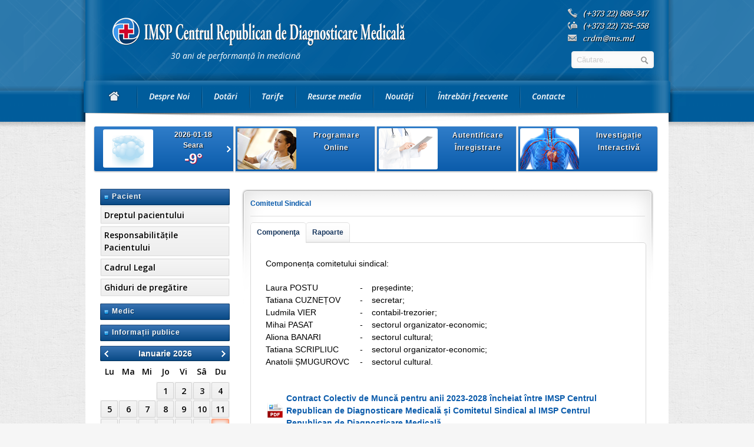

--- FILE ---
content_type: text/html; charset=utf-8
request_url: https://crdm.md/pages/65/Comitetul_Sindical.html
body_size: 5333
content:
<!DOCTYPE html>
<!--[if lt IE 7 ]><html class="ie ie6" lang="en"> <![endif]-->
<!--[if IE 7 ]><html class="ie ie7" lang="en"> <![endif]-->
<!--[if IE 8 ]><html class="ie ie8" lang="en"> <![endif]-->
<!--[if (gte IE 9)|!(IE)]><!--><html lang="en"> <!--<![endif]-->
<head>
<meta charset="utf-8">
<title> </title>
<meta name="keywords" content=" " />
<meta name="description" content=" " />
<meta name="viewport" content="width=device-width, initial-scale=1, maximum-scale=1">
<meta content="text/html; charset=utf-8" http-equiv="Content-Type">
<meta name='yandex-verification' content='6fa2e1de05307171' />
<link rel="apple-touch-icon" sizes="76x76" href="apple-touch-icon-76x76.png">
<link rel="apple-touch-icon" sizes="120x120" href="apple-touch-icon-120x120.png">
<link rel="apple-touch-icon" sizes="152x152" href="apple-touch-icon-152x152.png">
<base href="https://crdm.md:443/" />
<link rel="shortcut icon" href="favicon.ico">
<link rel="stylesheet" type="text/css" href="css/style.css" />
<link rel="stylesheet" type="text/css" href="css/jquery-ui.css">
<link rel="stylesheet" type="text/css" href="css/skeleton.css" />
<link rel="stylesheet" type="text/css" href="css/html5.css" />
<link rel="stylesheet" type="text/css" href="css/uniform.default.css" />
<link rel="stylesheet" type="text/css" href="modules/fancybox/jquery.fancybox-1.3.4.css" />
<link rel="stylesheet" type="text/css" href="https://fonts.googleapis.com/css?family=Marmelad|Open+Sans:300italic,400italic,600italic,300,400,600" />
<!--[if lt IE 8]>
<link rel="stylesheet" type="text/css" href="css/ie7.css">
<![endif]-->
<script src="https://ajax.googleapis.com/ajax/libs/jquery/1.7.2/jquery.min.js"></script>
<script src="https://ajax.googleapis.com/ajax/libs/jqueryui/1.8.18/jquery-ui.min.js"></script>
<script type="text/javascript" src="js/jquery.easing.1.3.js"></script>
<script type="text/javascript" src="js/jquery.accordion.js"></script>
<script type="text/javascript" src="js/main.js"></script>
<script type="text/javascript" src="js/script.js"></script>
<script type="text/javascript" src="js/full.calendar_ro.js"></script>
<!--[if lt IE 9]>
<script src="js/html5shiv.js"></script>
<![endif]-->
</head>
<body>
<div id="main">
<div id="main_wrapper">
<div id="wrapper">
<div class="header">
<div class="container">
<div class="clearfix row">
<div class="eight columns header_left">
<a href="https://crdm.md:443/"><img src="images/logo.png"/></a>
<div class="slogan">30 ani de performanță în medicină</div></div>
<div class="eight columns">
<div class="header_right">
<div class="header_contacts clearfix">
<div class="header_language">
</div>
<div class="header_tfm">
<div class="tel">(+373 22) 888-347</div>
<div class="fax">(+373 22) 735-558</div>
<div class="mail"><a href="/cdn-cgi/l/email-protection" class="__cf_email__" data-cfemail="2e4d5c4a436e435d00434a">[email&#160;protected]</a></div>
</div>
</div>
<div class="header__search clearfix">
<div class="header_search">
<form id="search-form" name="frmQuickSearch" action="search.html" method="post">
<input type="hidden" name="task" value="quick_search" />
<input type="hidden" name="p" value="1" />
<input type="hidden" name="search_in" id="search_in" value="" />
<input type="hidden" name="token" value="0f5a0b880ed4ad5f5b6174eb0cf896c3" />
<button class="button_search"></button>
<input 	type="text" id="s" onblur="if(this.value == '') this.value='Căutare...';" onfocus="if(this.value == 'Căutare...') this.value = '';" maxlength="50" size="13" value="Căutare..." name="keyword" />
</form></div>
</div>
</div>
</div>
</div>
<nav id="site-navigation" class="main-navigation" role="navigation">
<ul>
<li><a href="https://crdm.md:443/"><span class="home_icon">Home</span></a></li>
<li><a href="javascript:void(0)">Despre Noi</a>
<ul class="down_inner">
<li><a href="https://crdm.md:443/pages/scurt_istoric.html">Scurt Istoric</a></li>
<li><a href="https://crdm.md:443/pages/functii_de_conducere.html">Funcții de conducere</a></li>
<li><a href="https://crdm.md:443/pages/subdiviziuni.html">Subdiviziuni</a></li>
<li><a href="https://crdm.md:443/pages/organigrama.html">Organigrama</a></li>
<li><a href="https://crdm.md:443/pages/program_de_audienta.html">Program de audiență</a></li>
<li><a href="https://crdm.md:443/pages/consiliul_administrativ.html">Consiliul Administrativ</a></li>
<li><a href="https://crdm.md:443/pages/consiliul_medical.html">Consiliul Medical</a></li>
<li><a href="https://crdm.md:443/pages/certificate_diplome.html">Certificate & Diplome</a></li>
<li><a href="https://crdm.md:443/pages/posturi_vacante.html">Posturi vacante</a></li>
<li><a href="https://crdm.md:443/pages/rechizite_bancare.html">Rechizite Bancare</a></li>
</ul>
</li>
<li><a href="https://crdm.md:443/pages/dotari.html">Dotări</a></li>
<li><a href="javascript:void(0)">Tarife</a>
<ul class="down_inner">
<li><a href="https://crdm.md:443/pages/servicii_asigurate.html">Servicii asigurate (CNAM)</a></li>
<li><a href="https://crdm.md:443/pages/servicii_contra_plata.html">Servicii contra plată</a></li>
<li><a href="https://crdm.md:443/pages/servicii_prin_contracte.html">Servicii prin Contracte</a></li>
<li><a href="https://crdm.md:443/pages/oferte.html">Oferte</a></li>
</ul>
</li>
<li><a href="javascript:void(0)">Resurse media</a>
<ul class="down_inner">
<li><a href="https://crdm.md:443/pages/foto.html">Foto Galerie</a></li>
<li><a href="https://crdm.md:443/pages/video.html">Video Galerie</a></li>
<li><a href="https://crdm.md:443/pages/publicatii.html">Publicații</a></li>
</ul>
</li>
<li><a target="_self" href="https://crdm.md:443/news.html">Noutăți</a></li>
<li><a href="https://crdm.md:443/pages/intrebari_frecvente.html">Întrebări frecvente</a></li>
<li><a href="https://crdm.md:443/pages/contacte.html">Contacte</a></li>
</ul></nav><br />
<div class="row">
<div class="four240 columns alpha omega sidebar">
<div class="tab_left">
<div id="meteo" class="everslider"><ul class="es-slides"><li><div class="meteo_img"><img src="http://img.gismeteo.ru/images/icons/new/n.moon.c4.png" alt="" title=""></div><div class="meteo_date">2026-01-18<br />Seara</div><div class="meteo_temp">-9&deg;</div></li><li><div class="meteo_img"><img src="http://img.gismeteo.ru/images/icons/new/n.moon.c4.png" alt="" title=""></div><div class="meteo_date">2026-01-19<br />Noaptea</div><div class="meteo_temp">-9&deg;</div></li><li><div class="meteo_img"><img src="http://img.gismeteo.ru/images/icons/new/d.sun.c4.png" alt="" title=""></div><div class="meteo_date">2026-01-19<br />Dimineaţa</div><div class="meteo_temp">-9&deg;</div></li><li><div class="meteo_img"><img src="http://img.gismeteo.ru/images/icons/new/d.sun.c4.png" alt="" title=""></div><div class="meteo_date">2026-01-19<br />Ziua</div><div class="meteo_temp">-5&deg;</div></li></ul></div></div>
</div>
<div class="four240 columns alpha omega sidebar">
<!--<div id="login-holder"> -->
<a href="pages/investigatie.html">
<div class="tab_center">
<img src="images/online.png" />
<div>Programare <br>Online</div>
</div>
</a>
<!--</div>-->
</div>
<div class="four240 columns alpha omega sidebar">
<a href="https://crdm.md:443/ro/patient.html">
<div class="tab_center">
<img src="images/login.png" />
<div>Autentificare Înregistrare</div>
</div>
</a>
</div>
<div class="four240 columns alpha omega sidebar">
<a href="pages/investigatie.html">
<div class="tab_right">
<img src="images/investigation.png" />
<div>Investigație Interactivă</div>
</div>
</a>
</div>
<div class="four columns sidebar">
<div class="left-navigation">
<h3 class="expandable"><span id="tm">Pacient</span></h3>
<ul class="categoryitems">
<li><a href="https://crdm.md:443/pages/59/Dreptul_pacientului.html">Dreptul pacientului</a></li>
<li><a href="https://crdm.md:443/pages/60/Responsabilitatile_Pacientului.html">Responsabilitățile Pacientului</a></li>
<li><a href="https://crdm.md:443/pages/68/Cadrul_Legal.html">Cadrul Legal</a></li>
<li><a href="https://crdm.md:443/pages/69/Ghiduri_de_pregatire_pentru_investigatiile_medicale.html">Ghiduri de pregătire</a></li>
</ul>
<h3 class="expandable"><span id="tm">Medic</span></h3>
<ul class="categoryitems">
<li><a href="https://crdm.md:443/pages/64/Tehnici_si_protocoale.html">Tehnici și protocoale</a></li>
<li><a href="https://crdm.md:443/pages/66/Asistente_Medicale.html">Asistente Medicale</a></li>
<li><a href="https://crdm.md:443/pages/65/Comitetul_Sindical.html">Comitetul Sindical</a></li>
<li><a href="https://crdm.md:443/pages/71/Plan_de_instruire.html">Plan de instruire</a></li>
<li><a href="https://crdm.md:443/pages/73/Ghiduri_pentru_medici.html">Norme și Ghiduri</a></li>
</ul>
<h3 class="expandable"><span id="tm">Informații publice</span></h3>
<ul class="categoryitems">
<li><a href="https://crdm.md:443/pages/70/Licitatii_si_achizitii_publice.html">Licitații și achiziții publice</a></li>
<li><a href="https://crdm.md:443/pages/80/Planuri_de_activitate.html">Planuri de activitate</a></li>
<li><a href="https://crdm.md:443/pages/72/Rapoarte_de_activitate.html">Rapoarte de activitate</a></li>
<li><a href="https://crdm.md:443/pages/75/Transparenţa_decizionala.html">Transparenţa decizională</a></li>
<li><a href="https://crdm.md:443/pages/79/Mesaje_de_recunostinta.html">Mesaje de recunoștință</a></li>
</ul>
</div>
<div id="dialog"></div><div id="datepicker"></div>
<h4 class="title"><span>Ore de lucru</span></h4>
<table class="table_left" width="100%">
<tbody>
<tr>
<th>Luni &gt;&gt;&gt; Vineri</th> <th width="75"> </th>
</tr>
<tr>
<td>Secția Consultativă:</td>
<td>8:00 - 15:30</td>
</tr>
<tr class="odd">
<td>Secția Endoscopie:</td>
<td>8:00 - 15:30</td>
</tr>
<tr>
<td>Secția Diagnostic Funcțional:</td>
<td>8:30 - 15:30</td>
</tr>
<tr class="odd">
<td>Secția USG a inimii:</td>
<td>8:00 - 15:00</td>
</tr>
<tr>
<td>Secția Radiologie și TC:</td>
<td>8:00 - 15:30</td>
</tr>
<tr class="odd">
<td>Laborator Medicină Nucleară:</td>
<td>8:30 - 15:30</td>
</tr>
<tr>
<td>Laboratorul de Diagnostic Clinic:</td>
<td>8:00 - 16:30</td>
</tr>
<tr class="odd">
<td>Secția Ultrasonogr. Generală:</td>
<td>8:00 - 16:00</td>
</tr>
<tr>
<td>Imagistica prin Rezonanță Magnetică:</td>
<td>8:00 - 17:30</td>
</tr>
<tr class="odd">
<td>Sîmbătă</td>
<td>zi liberă</td>
</tr>
<tr>
<td>Duminică</td>
<td>zi liberă</td>
</tr>
</tbody>
</table>
<h4 class="title"><span>Informații / Programări</span></h4>
<table class="table_left" width="100%">
<tbody>
<tr>
<td width="50%">Biroul de Informații:</td>
<td width="50%">(373 22) 888-347<br />(373 22) 888-370<br /></td>
</tr>
<tr>
<td width="50%">Secția consultativă:</td>
<td width="50%">(373 22) 888-347</td>
</tr>
<tr class="odd">
<td>Secția de endoscopie:</td>
<td>(373 22) 888-347<br />(373 22) 725-401<br /></td>
</tr>
<tr>
<td>Secția diagnostic functional:</td>
<td>(373 22) 888-347<br />(373 22) 725-401<br /></td>
</tr>
<tr class="odd">
<td>Secția USG a inimii:</td>
<td>(373 22) 888-370</td>
</tr>
<tr>
<td>Secția de radiologie:</td>
<td>(373 22) 888-422</td>
</tr>
<tr class="odd">
<td>Laborator medicina nucleară:</td>
<td>(373 22) 888-382</td>
</tr>
<tr>
<td>Laboratorul clinic-diagnostic:</td>
<td>(373 22) 888-347</td>
</tr>
<tr class="odd">
<td>Secția Ultrasonogr. generală:</td>
<td>(373 22) 888-370</td>
</tr>
<tr>
<td>Imagistica prin rezonanță magnetică:</td>
<td>(373 22) 888-406</td>
</tr>
</tbody>
</table>
<p class="center"><a href="http://msmps.gov.md/" target="_blank"> <img title="Ministerul Sănătății al Republicii Moldova" src="images/upload_images/link1.png" alt="" /> </a> <a href="http://cnam.md/" target="_blank"> <img title="Compania Naţională de Asigurări în Medicină" src="images/upload_images/link5.png" alt="" /> </a> <a href="http://moldova.md/" target="_blank"><img title="Republica Moldova" src="images/upload_images/link2.png" alt="" /></a> <a href="http://gov.md/" target="_blank"><img title="Guvernul Republicii Moldova" src="images/upload_images/link3.png" alt="" /></a> <a href="http://egov.md/" target="_blank"><img title="Centrul de Guvernare Electronică" src="images/upload_images/link4.png" alt="" /></a></p>
</div>
<div class="twelve columns bbb">
<div id="content" style="font-size:14px;">
<h6>Comitetul Sindical</h6><hr><ul class="tabs">
<li><a href="#tab1"><span>Componenţa</span></a></li>
<li><a href="#tab3"><span>Rapoarte</span></a></li>
</ul>
<div class="tab_container">
<div id="tab1" class="tab_content"><!--
<p style="text-align: justify;" _mce_style="text-align: justify;">Adunarea sindicală a colectivului CRDM din 08.12.14 a ales comitetul sindical din 7 membri și ca președinte al comitetului sindical pe Ion CHIRIAC. La prima ședință a comitetului sindical au fost distribuite funcțiile membrilor comitetului sindical:</p>
-->
<p style="text-align: justify;">Componența comitetului sindical:</p>
<table>
<tbody>
<tr>
<td width="160">Laura POSTU</td>
<td width="20">-</td>
<td>președinte;</td>
</tr>
<tr>
<td>Tatiana CUZNEȚOV</td>
<td>-</td>
<td>secretar;</td>
</tr>
<tr>
<td>Ludmila VIER</td>
<td>-</td>
<td>contabil-trezorier;</td>
</tr>
<tr>
<td>Mihai PASAT</td>
<td>-</td>
<td>sectorul organizator-economic;</td>
</tr>
<tr>
<td>Aliona BANARI</td>
<td>-</td>
<td>sectorul cultural;</td>
</tr>
<tr>
<td>Tatiana SCRIPLIUC</td>
<td>-</td>
<td>sectorul organizator-economic;</td>
</tr>
<tr>
<td>Anatolii ȘMUGUROVC</td>
<td>-</td>
<td>sectorul cultural.</td>
</tr>
</tbody>
</table>
<p> </p>
<div class="pdf"><strong><a href="images/ups/Contract%20Colectiv%202023-2028%20CRDM.pdf" target="_blank">Contract Colectiv de Muncă pentru anii 2023-2028 încheiat între IMSP Centrul Republican de Diagnosticare Medicală și Comitetul Sindical al IMSP Centrul Republican de Diagnosticare Medicală</a></strong></div>
<p> </p>
</div>
</div></div>
</div>
</div>
</div>
</div>
</div>
<div id="footer" >
<div class="container">
<div class="five columns">
<h2>Boris Băluțel, <span>Director IMSP CRDM</span></h2>
<p><img class="iii" src="images/upload_images/director2022a.png" alt="" width="112px" /></p>
<p>"Succesul tratamentului maladiilor și preîntîmpinarea complicațiilor în mod primordial depinde de diagnosticarea corectă. Informația obiectivă despre starea sănătății organismului uman o putem afla numai în rezultatul efectuarii unei examinări complexe cu ajutorul utilajului modern și tehnologiilo ...</p>

<div id="login-holder"><a href="#di">Detaliat</a></div>
</div>
<div class="hidden"> 
<div id="di">
<h2>Boris Băluțel, <span>Director IMSP CRDM</span></h2>
<p><img class="iii" src="images/upload_images/director2022a.png" alt="" width="112px" /></p>
<p>"Succesul tratamentului maladiilor și preîntîmpinarea complicațiilor în mod primordial depinde de diagnosticarea corectă. Informația obiectivă despre starea sănătății organismului uman o putem afla numai în rezultatul efectuarii unei examinări complexe cu ajutorul utilajului modern și tehnologiilor contemporane, dînd posibilitatea de a efectua un tratament corect, elaborînd programe concrete de reabilitare și profilaxie a maladiilor.</p>
<p>IMSP CRDM, fondată acum 25 de ani, este unică prin capacitățile sale și spectrul bogat de servicii care corespund standardelor naționale și internaționale.</p>
<p>Principiile de bază ale activității Centrului sunt accesibilitate, precizia, operativitatea, respectîndu-se totodată standardele de calitate în acordarea asistenței medicale populației."</p>
</div>
</div>
<div class="six columns">
<h2>Foto Galerie</h2>
<div id="carousel-slider">
<div id="carousel-container">
<div id="carousel">
<div class="carousel-feature">
<a href="https://crdm.md:443/gallery/yg4np0gk.html"><img class="carousel-image" src="https://crdm.md:443/images/gallery/2023_wallpaper crdm_thumb.jpg" width="215px" height="160px" /></a>
</div>
<div class="carousel-feature">
<a href="https://crdm.md:443/gallery/yta1ku5l.html"><img class="carousel-image" src="https://crdm.md:443/images/gallery/img001_thumb.jpg" width="215px" height="160px" /></a>
</div>
<div class="carousel-feature">
<a href="https://crdm.md:443/gallery/s6i36ozt.html"><img class="carousel-image" src="https://crdm.md:443/images/gallery/deschidere_03_16_02_thumb.jpg" width="215px" height="160px" /></a>
</div>
<div class="carousel-feature">
<a href="https://crdm.md:443/gallery/ega3bq2k.html"><img class="carousel-image" src="https://crdm.md:443/images/gallery/08122014_01_thumb.jpg" width="215px" height="160px" /></a>
</div>
<div class="carousel-feature">
<a href="https://crdm.md:443/gallery/rf29acxz.html"><img class="carousel-image" src="https://crdm.md:443/images/gallery/diagnostic_clinic01_thumb.jpg" width="215px" height="160px" /></a>
</div>
<div class="carousel-feature">
<a href="https://crdm.md:443/gallery/tpkwg73y.html"><img class="carousel-image" src="https://crdm.md:443/images/upload_images/video_dixi_8.jpg" width="215px" height="160px" /></a>
</div>
<div class="carousel-feature">
<a href="https://crdm.md:443/gallery/hsxnh22x.html"><img class="carousel-image" src="https://crdm.md:443/images/gallery/adunare_01_thumb.jpg" width="215px" height="160px" /></a>
</div>
</div>
</div>
</div>
</div>
<div class="five columns">
<h2>Contacte, <span>Informații</span></h2>
<div class="str">str.: Constantin Vîrnav 13, MD-2025, Chișinău, Moldova</div>
<div class="tel">tel.: (+373 22) 888-347, 725-401</div>
<div class="fax">fax: (+373 22) 735-558</div>
<div class="mail">e-mail: <a href="/cdn-cgi/l/email-protection" class="__cf_email__" data-cfemail="701302141d301d035e1d14">[email&#160;protected]</a></div>
<div class="site">www.crdm.md, www.diagnostic.md</div><br /><br />
<div id="login-holder" class="map_code">
<a href="https://crdm.md/images/upload_images/maps_zoom.png" class="iframe"><img src="images/upload_images/maps.png" title="Click Situation Map" alt="Click Situation Map"></a>
</div>
</div>
<div class="clear"></div>
<div id="small-footer">				
<ul>
<li>© 2012-2025 Toate drepturile sunt rezervate. <b id='tooltip' class="hilite" original-title="Direcția Tehnologii Informaționale și Tehnică Medicală">Direcția TI și TM</b></li><li><a href="pages/politica_de_confidentialitate.html">Politica de confidențialitate</a></li></ul>
<span>
<a href="https://www.facebook.com/diagnosticare" target="_blank"><img src="images/icons/facebook.png" alt="Facebook" /></a>
<a href="doctor.html" target="_self"><img src="images/icons/doctor.png" alt="Doctor" /></a>
<a href="admin.html" target="_self"><img src="images/icons/admin.png" alt="Admin" /></a>
</span>
</div>
</div>
</div>
</div>
<div class="hidden"> 
<div id="find">
</div>
</div>
<script data-cfasync="false" src="/cdn-cgi/scripts/5c5dd728/cloudflare-static/email-decode.min.js"></script><script type="text/javascript" src="js/jquery.tipsy.js"></script>
<script type="text/javascript" src="js/jquery.placeholder.min.js"></script>
<script type="text/javascript" src="js/jquery.uniform.min.js"></script>
<script type="text/javascript" src="modules/fancybox/jquery.fancybox-1.3.4.pack.js"></script>
<script type="text/javascript" src="modules/fancybox/jquery.easing-1.3.pack.js"></script>
<script type="text/javascript" src="modules/fancybox/jquery.mousewheel-3.0.4.pack.js"></script>
<script type="text/javascript" src="js/jquery.everslider.min.js"></script>
<script type="text/javascript" src="js/carousel-slider.js"></script>
<script type="text/javascript" src="js/superfish.js"></script>
<script>
  (function(i,s,o,g,r,a,m){i['GoogleAnalyticsObject']=r;i[r]=i[r]||function(){
  (i[r].q=i[r].q||[]).push(arguments)},i[r].l=1*new Date();a=s.createElement(o),
  m=s.getElementsByTagName(o)[0];a.async=1;a.src=g;m.parentNode.insertBefore(a,m)
  })(window,document,'script','//www.google-analytics.com/analytics.js','ga');
  ga('create', 'UA-57303840-1', 'auto');
  ga('send', 'pageview');
</script>
<script defer src="https://static.cloudflareinsights.com/beacon.min.js/vcd15cbe7772f49c399c6a5babf22c1241717689176015" integrity="sha512-ZpsOmlRQV6y907TI0dKBHq9Md29nnaEIPlkf84rnaERnq6zvWvPUqr2ft8M1aS28oN72PdrCzSjY4U6VaAw1EQ==" data-cf-beacon='{"version":"2024.11.0","token":"25ca715ed506498286d7d3ef612039fa","r":1,"server_timing":{"name":{"cfCacheStatus":true,"cfEdge":true,"cfExtPri":true,"cfL4":true,"cfOrigin":true,"cfSpeedBrain":true},"location_startswith":null}}' crossorigin="anonymous"></script>
</body>
</html>

--- FILE ---
content_type: text/css
request_url: https://crdm.md/css/style.css
body_size: 6853
content:
html, body, div, span, applet, object, iframe, h1, h2, h3, h4, h5, h6, p, blockquote, pre, a, abbr, acronym, 
address, big, cite, code, del, dfn, em, img, ins, kbd, q, s, samp, small, strike, strong, tt, var, b, u, i, 
center, dl, dt, dd, ol, ul, li, fieldset, form, label, legend, table, caption, tbody, tfoot, thead, tr, th, td, 
article, aside, canvas, details, embed, figure, figcaption, footer, header, hgroup, menu, nav, output, ruby, 
section, summary, time, mark, audio, video {margin: 0; padding: 0; border: 0; font-size: 100%; font: inherit; vertical-align: baseline;}
article, aside, details, figcaption, figure, footer, header, hgroup, menu, nav, section {display: block;}
body {line-height: 1;}
ol, ul {list-style: none;}
blockquote, q {quotes: none;}
blockquote:before, blockquote:after, q:before, q:after {content: ''; content: none;}
table {border-collapse: collapse; border-spacing: 0;}
body {background: #f6f6f6 url('../images/body.png'); font: 14px/21px 'Open Sans', arial, sans-serif; color: #000; 
  -webkit-font-smoothing: antialiased; -webkit-text-size-adjust: 100%;}
a, a:visited {color: #000000; outline: 0; text-decoration: none; -webkit-transition: all 0.2s linear; -moz-transition: all 0.2s linear;
  -ms-transition: all 0.2s linear; -o-transition: all 0.2s linear; transition: all 0.2s linear;}
a:hover, a:focus {color: #ff0000;}
p a, p a:visited {line-height: inherit;}
h1, h2, h3, h4, h5, h6 {color: #555; font-family: "Open Sans", arial, serif; font-weight: normal;}
h1 a, h2 a, h3 a, h4 a, h5 a, h6 a {font-weight: inherit;}
h1 {font-size: 29px; line-height: 38px; margin-bottom: 14px;}
h2 {font-size: 21px; line-height: 28px; margin-bottom: 10px;}
h3 {font-size: 18px; line-height: 26px; margin-bottom: 8px;}
h4 {font-size: 16px; line-height: 24px; margin-bottom: 8px; margin-top: 4px;}
h5 {font-size: 15px; line-height: 21px;}
h6 {font-size: 14px; line-height: 21px;}
p {margin: 0 0 20px 0;}
p img {margin: 0;}
em {font-style: italic;}
strong {font-weight: bold;}
small {font-size: 80%;}
.center {text-align:center; margin: 0 auto;}
.left{float:left;}
.right {float:right;}
.bold {font-weight:bold;}
.italic {font-style:italic;}
blockquote, blockquote p {font-size: 17px; line-height: 24px; color: #777; font-style: italic;}
blockquote {margin: 0 0 20px; padding: 9px 20px 0 19px; border-left: 1px solid #ddd;}
blockquote cite {display: block; font-size: 12px; color: #555;}
blockquote cite:before {content: "\2014 \0020";}
blockquote cite a, blockquote cite a:visited, blockquote cite a:visited {color: #555;}
ul, ol {margin-bottom: 20px;}
ul {list-style: none outside;}
ol {list-style: decimal;}
ol, ul.square, ul.circle, ul.disc {margin-left: 30px;}
ul.square {list-style: square outside;}
ul.circle {list-style: circle outside;}
ul.disc {list-style: disc outside;}
ul ul, ul ol,
ol ol, ol ul {margin: 4px 0 5px 30px;}
ul ul li, ul ol li,
ol ol li, ol ul li {margin-bottom: 6px;}
li {line-height: 1.5em; margin-bottom: 12px;}
ul.large li {line-height: 21px;}
li p {line-height: 21px;}
ul.arrowed{list-style: none; margin: 0; padding: 0;}
ul.arrowed li {padding: 0 0 0 20px; background: url('../images/arrow.png') 0px 3px no-repeat; margin-bottom: 6px;}
ul.dotted{list-style: none; margin: 0; padding: 0;}
ul.dotted li {padding: 0 0 0 20px; background: url('../images/dot.png') 0px 3px no-repeat; margin-bottom: 6px;}
ul.checked{list-style: none; margin: 0; padding: 0;}
ul.checked li {padding: 0 0 0 26px; background: url('../images/check.png') 0px 3px no-repeat; margin-bottom: 6px;}
hr {border: solid #ddd; border-width: 1px 0 0; clear: both; margin: 10px 0 10px; height: 0;}
form {margin-bottom: 20px;}
fieldset {margin-bottom: 20px;}
input[type="text"], input[type="email"], textarea, select {border: 1px solid #ccc; padding: 6px 4px; outline: none; 
  -moz-border-radius: 4px; -webkit-border-radius: 4px; border-radius: 4px; font: 13px Arial, sans-serif; color: #000; 
  margin: 0; width: 180px; max-width: 100%; display: block; margin-bottom: 10px; background:#fff url('../images/input-bg.gif') 0 0 repeat-x;}
input[type="password"] {border: 1px solid #ccc; padding: 6px 4px; outline: none; -moz-border-radius: 4px; 
  -webkit-border-radius: 4px; border-radius: 4px; font: 13px Arial, sans-serif; color: #000; margin: 0; 
  width: 150px; max-width: 100%; display: block; margin-bottom: 10px; background:#fff url('../images/input-bg.gif') 0 0 repeat-x;}
input[type="text"]:focus, input[type="password"]:focus, input[type="email"]:focus, 
textarea:focus {border: 1px solid #aaa; color: #444; -moz-box-shadow: 0 0 3px rgba(0,0,0,.2); -webkit-box-shadow: 0 0 3px rgba(0,0,0,.2); 
  box-shadow:  0 0 3px rgba(0,0,0,.2);}
textarea {min-height: 60px; }
label, legend {display: block; font-weight: bold; font-size: 13px;}
input[type="checkbox"] {display: inline;}
label span, legend span {font-weight: normal; font-size: 13px; color: #444;}
.button {font:12px Tahoma,sans-serif; font-weight:bold; color:#fff; display:inline-block; zoom:1; vertical-align:baseline; 
  margin:0 3px 0 1px; outline:none; cursor:pointer; text-align:center; padding:6px 8px; text-shadow:1px 1px 1px #555; 
  width:auto; overflow:visible; line-height:110%;}
a.button:hover {color:#fff;}
.button:active {position:relative; top:1px;}
.button.white {color:#444; text-shadow:1px 1px 0 #fff; border:1px solid #999; background:#f1ecdf;}
.button.white:hover{color:#444}
/*.button.red {border:1px solid #9c0606; background:#ef183e; color:#fff;}*/
.button.red {border:1px solid #9c0606; background:#d95858; color:#fff;}
section.buttons {text-align:center}
section.buttons .button {margin-bottom:5px}
.button {-webkit-box-shadow:inset 0 1px 2px rgba(255,255,255,.6),inset 0 -5px 15px rgba(0,0,0,.3),1px 1px 1px #ccc; 
  -moz-box-shadow:inset 0 1px 2px rgba(255,255,255,.6),inset 0 -5px 15px rgba(0,0,0,.3),1px 1px 1px #ccc; 
  box-shadow:inset 0 1px 2px rgba(255,255,255,.6),inset 0 -5px 15px rgba(0,0,0,.3),1px 1px 1px #ccc; 
  -webkit-border-radius:3px; -moz-border-radius:3px; border-radius:3px;}
/* ----------------------------------------------------------------------------------------------------- */
#main{background: url('../images/header_x.png') center top repeat-x; height:240px;}
#main_wrapper {background: url('../images/header_center.png') center top no-repeat; height:207px;}
#wrapper {width: 990px; margin: 0px auto; text-align: left; background: #fff; padding-bottom: 10px; margin-bottom: 5px; 
  -webkit-border-bottom-right-radius: 5px; -webkit-border-bottom-left-radius: 5px; -moz-border-radius-bottomright: 5px; 
  -moz-border-radius-bottomleft: 5px; border-bottom-right-radius: 5px; border-bottom-left-radius: 5px;}
.header {background: url('../images/header_center.png') center top no-repeat;}
.header_left img{margin: 30px 0 0 20px;}
.header_left .slogan {color: #fff; font: 14px/21px 'Open Sans', arial, sans-serif; font-style: italic; text-align: center;}
.header_contacts {height:20px; margin: 12px 0 55px; color:#fff; text-shadow: 1px 1px 1px #000;}
.header_contacts a {color:#fff;}
.header_contacts a:hover, a:focus {color: #3C9AF2;}
.header_language {float: right; font-weight:bold; font-size: 12px; padding-left: 10px; 
  background: url('../images/sep.png') left repeat-y; margin-left: 10px; text-align:left; font-family: Tahoma, Geneva, sans-serif;}
.header_language img {padding: 0px 5px 0px 5px;}
.header_tfm{float: right; padding-right: 10px; font-size: 14px; font-style:italic; font-family: 'Marmelad', sans-serif;}
.header__search {margin-bottom: 5px;}
.header__search a {-webkit-transition: all 0.3s ease-out; -moz-transition: all 0.3s ease-out; -o-transition: all 0.3s ease-out; 
  -ms-transition: all 0.3s ease-out; transition: all 0.3s ease-out;}
.header_search {}
.header_search form {margin-bottom: 0;}
#s{float: right; position: relative; top: 0px; right: -22px; width: 100px; margin-bottom: 0; border: 1px solid #eeeeee; 
  padding: 6px 30px 6px 8px; font-size: 13px; color: #ccc; background: #fbfbfb; -moz-border-radius: 4px; 
  -webkit-border-radius: 4px; border-radius: 4px; -moz-box-shadow: inset 0 0 6px rgba(0,0,0,.05); 
  -webkit-box-shadow: inset 0 0 6px rgba(0, 0, 0, .05); box-shadow: inset 0 0 6px rgba(0, 0, 0, .05); 
  -webkit-transition: all 0.2s ease-out; -moz-transition: all 0.2s ease-out; -o-transition: all 0.2s ease-out; 
  -ms-transition: all 0.2s ease-out; transition: all 0.2s ease-out;}
#s:focus {width: 150px; border: 1px solid #eeeeee; color: #000; -moz-box-shadow: inset 0 0 6px rgba(0,0,0,.05); 
  -webkit-box-shadow: inset 0 0 6px rgba(0, 0, 0, .05); box-shadow: inset 0 0 6px rgba(0, 0, 0, .05);}
#s:hover {width: 150px;}
.button_search{float: right; position: relative; top: 0px; right: 5px; padding: 0; background: url('../images/icons/search.png') center center no-repeat; 
  width: 22px; height: 31px; cursor: pointer; border: none; z-index: 100; box-shadow: none;}
.button_search:hover{background: url('../images/icons/search.png') center center no-repeat; border: none;}
/* ----------------------------------------------------------------------------------------------------- */
.main-navigation div.selector {display:none;}
.main-navigation div.selector:before {font-size:17px;}
.main-navigation div.selector span {font-weight:bold;}
.main-navigation {font-family: 'Open Sans', arial, sans-serif; font-weight: bold; font-style: italic;}
.main-navigation ul {list-style:none; padding:0; margin:0;}
.main-navigation ul li {position: relative; display: inline-block; margin: -7px 0px 0px 0px; 
  padding: 17px 22px 20px 15px; background: url('../images/main_nav_sep.png') right no-repeat;}
.main-navigation ul li a {display: inline-block; z-index: 400;}
.main-navigation ul li a:hover, a:focus { color:#ccc; text-shadow: 1px 1px 1px #000;}
.main-navigation ul li a span.home_icon{width: 21px; height: 19px; color: transparent; 
  background: url('../images/icons/home.png') center center no-repeat; text-shadow: none;}
.main-navigation ul .current-menu-item > a {color:#fff;}
.main-navigation ul li, .main-navigation ul li a {color:#fff;}
.main-navigation ul ul {display: none; position: absolute; top: 51px; left: -5px; min-width: 230px; max-width: 430px; 
  z-index: 400; padding: 0px; -webkit-box-shadow: 0px 1px 2px rgba(0, 0, 0, 0.5); -moz-box-shadow: 0px 1px 2px rgba(0, 0, 0, 0.5); 
  box-shadow: 0px 1px 2px rgba(0, 0, 0, 0.5); -webkit-border-radius: 5px; border-radius: 5px; 
  background: #025f9c; background-image: -moz-linear-gradient(#025f9c,#414344); background-image: -o-linear-gradient(#025f9c,#414344); 
  background-image: -webkit-linear-gradient(#025f9c,#414344); background-image: linear-gradient(#025f9c,#414344);}
.main-navigation ul ul li {display:block; padding: 0px; margin: 0px 10px 0px 10px; background: url('../images/main_nav_sep_vertical.png') top left repeat-x;}
.main-navigation ul ul li:first-child { border-top:0;} 
.main-navigation ul ul li a {display:block; padding: 6px 6px; color:#fff; background: url('../images/arrow_left.png') -10px center no-repeat; 
  -webkit-transition: all 0.3s ease-out; -moz-transition: all 0.3s ease-out; -ms-transition: all 0.3s ease-out; -o-transition: all 0.3s ease-out; transition: all 0.3s ease-out;}
.main-navigation ul ul li a:hover, .main-navigation ul ul li a.selected {color:#ccc; text-shadow: 1px 1px 1px #000; 
  background: url('../images/arrow_left.png') left center no-repeat; padding-left: 18px;}
.main-navigation ul ul li:last-child { border-bottom:none;}
.main-navigation ul ul ul { top:0px; left:auto; left:210px;}
/* ----------------------------------------------------------------------------------------------------- */
.left-navigation ul {list-style: none; margin: 0; padding: 1px;}
.left-navigation li{list-style:inside none; padding:0px; margin-top:-7px; display:block;}
.left-navigation li a {color: #000; font-weight:bold; display:block; outline:none; position:relative; width:auto; 
  padding:3px 5px; margin:0; border:1px solid #ddd; border-bottom:0 none; text-decoration:none; text-shadow:1px 1px 0 #fff;
background:#eee; background:-moz-linear-gradient(top,#f5f5f5 0,#eee 100%); 
  background:-webkit-gradient(linear,left top,left bottom,color-stop(0%,#f5f5f5),color-stop(100%,#eee)); 
  background:-webkit-linear-gradient(top,#f5f5f5 0,#eee 100%); background:-o-linear-gradient(top,#f5f5f5 0,#eee 100%); 
  background:-ms-linear-gradient(top,#f5f5f5 0,#eee 100%); 
  filter:progid:DXImageTransform.Microsoft.gradient(startColorstr='#f5f5f5',endColorstr='#eeeeee',GradientType=0); 
  background:linear-gradient(top,#f5f5f5 0,#eee 100%); -moz-box-shadow:0 0 1px #fff inset; 
  -webkit-box-shadow:0 0 1px #fff inset; box-shadow:0 0 1px #fff inset; -webkit-transition: all 0.3s ease-out; 
  -moz-transition: all 0.3s ease-out; -ms-transition: all 0.3s ease-out; -o-transition: all 0.3s ease-out; 
  transition: all 0.3s ease-out; border-bottom:1px solid #ddd; -moz-box-shadow:0 0 2px #ddd; -webkit-box-shadow:0 0 2px #ddd; box-shadow:0 0 2px #ddd;}
.left-navigation li a:hover {color: #000; padding-left: 12px; background:#f5f5f5; background:-moz-linear-gradient(top,#eee 0,#f5f5f5 100%); 
  background:-webkit-gradient(linear,left top,left bottom,color-stop(0%,#eee),color-stop(100%,#f5f5f5)); 
  background:-webkit-linear-gradient(top,#eee 0,#f5f5f5 100%); background:-o-linear-gradient(top,#eee 0,#f5f5f5 100%); 
  background:-ms-linear-gradient(top,#eee 0,#f5f5f5 100%); 
  filter:progid:DXImageTransform.Microsoft.gradient(startColorstr='#eeeeee',endColorstr='#f5f5f5',GradientType=0); 
  background:linear-gradient(top,#eee 0,#f5f5f5 100%); background-image: url('../images/arrow_left.png'); 
  background-repeat: no-repeat; background-position: left center;}
.left-navigation h3 {cursor: pointer;}
#tm {background: url('../images/icons/tm.png') left center no-repeat;}
.title span{height: 28px; padding: 5px 0px 5px 10px; width: 100%;}
.sidebar {padding-bottom: 10px;}
.expandable span{height: 28px; padding: 5px 0px 5px 20px;}
.sidebar .expandable {font-size: 12px; font-family: Tahoma, Geneva, sans-serif; height: 28px; color:#fff; 
  font-weight:bold; letter-spacing:1px; border-color:#09365f; text-shadow:1px 1px 0 #09365f; 
  -moz-box-shadow:0 0 2px #000 inset; -webkit-box-shadow:0 0 2px #000 inset; box-shadow:0 0 2px #000 inset; 
  background:#064884; background:-moz-linear-gradient(top,#3b75b4 0,#064884 100%); 
  background:-webkit-gradient(linear,left top,left bottom,color-stop(0%,#3b75b4),color-stop(100%,#064884)); 
  background:-webkit-linear-gradient(top,#3b75b4 0,#064884 100%); background:-o-linear-gradient(top,#3b75b4 0,#064884 100%); 
  background:-ms-linear-gradient(top,#3b75b4 0,#064884 100%); 
  filter:progid:DXImageTransform.Microsoft.gradient(startColorstr='#3b75b4',endColorstr='#064884',GradientType=0); 
  background:linear-gradient(top,#3b75b4 0,#064884 100%); -webkit-border-radius: 2px; border-radius: 2px;}
.sidebar .title {font-size: 12px; font-family: Tahoma, Geneva, sans-serif; height: 28px; color:#fff; font-weight:bold; 
  letter-spacing:1px; border-color:#09365f; text-shadow:1px 1px 0 #09365f; -moz-box-shadow:0 0 2px #000 inset; 
  -webkit-box-shadow:0 0 2px #000 inset; box-shadow:0 0 2px #000 inset; background:#064884; 
  background:-moz-linear-gradient(top,#3b75b4 0,#064884 100%); background:-webkit-gradient(linear,left top,left bottom,color-stop(0%,#3b75b4),color-stop(100%,#064884)); 
  background:-webkit-linear-gradient(top,#3b75b4 0,#064884 100%); background:-o-linear-gradient(top,#3b75b4 0,#064884 100%); 
  background:-ms-linear-gradient(top,#3b75b4 0,#064884 100%); 
  filter:progid:DXImageTransform.Microsoft.gradient(startColorstr='#3b75b4',endColorstr='#064884',GradientType=0); 
  background:linear-gradient(top,#3b75b4 0,#064884 100%); -webkit-border-radius: 2px; border-radius: 2px;}
/* ----------------------------------------------------------------------------------------------------- */
.tab_left {float: left; height: 76px; -moz-box-shadow: 0px 1px 1px 1px #d4d4d4; -webkit-box-shadow: 0px 1px 1px 1px #d4d4d4; box-shadow: 0px 1px 1px 1px #d4d4d4; 
  -moz-border-radius: 3px 0px 0px 3px; -webkit-border-radius: 3px 0px 0px 3px; -khtml-border-radius: 3px 0px 0px 3px; border-radius: 3px 0px 0px 3px; 
  background: #307dc9; background-image: -moz-linear-gradient(#307dc9,#0b5cab); background-image: -o-linear-gradient(#307dc9,#0b5cab); 
  background-image: -webkit-linear-gradient(#307dc9,#0b5cab); background-image: linear-gradient(#307dc9,#0b5CAB); font-family: Tahoma, Geneva, sans-serif; font-size: 12px;}
.meteo_img {float: left; margin: 5px 0 0 15px; padding: 10px 0px 0px 15px; width: 70px; height: 55px; background: #fff; 
  -moz-border-radius: 3px 3px 3px 3px; -webkit-border-radius: 3px 3px 3px 3px; -khtml-border-radius: 3px 3px 3px 3px; border-radius: 3px 3px 3px 3px;}
.meteo_date {float: right; width: 136px; padding: 5px 0px 5px 0px; text-align: center; font-weight: bold; color: #fff; text-shadow: 1px 1px 1px #000;}
.meteo_temp {font-size: 24px; color: #fff; text-align: center; font-weight: bold; text-shadow: 1px 1px 1px #d10429;}
.tab_center {float: left; cursor:pointer; -moz-box-shadow: 0px 1px 1px 1px #d4d4d4; -webkit-box-shadow: 0px 1px 1px 1px #d4d4d4; 
  box-shadow: 0px 1px 1px 1px #d4d4d4; -moz-border-radius: 0px 0px 0px 0px; -webkit-border-radius: 3px 0px 0px 0px; 
  -khtml-border-radius: 0px 0px 0px 0px; border-radius: 0px 0px 0px 0px; background: #307DC9; background-image: 
    -moz-linear-gradient(#307dc9,#0b5cab); background-image: -o-linear-gradient(#307dc9,#0b5cab); background-image: 
      -webkit-linear-gradient(#307dc9,#0b5cab); background-image: linear-gradient(#307dc9,#0b5cab); font-family: Tahoma, Geneva, sans-serif; 
  letter-spacing:1px; font-size: 12px;}
.tab_center img {float: left; margin: 3px; width: 100px; height: 70px; -moz-border-radius: 3px 3px 3px 3px; 
  -webkit-border-radius: 3px 3px 3px 3px; -khtml-border-radius: 3px 3px 3px 3px; border-radius: 3px 3px 3px 3px;}
.tab_center div {float: right; width: 130px; text-align: center; font-weight: bold; padding: 5px 0px 5px 0px; 
  color: #fff; text-shadow: 1px 1px 1px #000;}
.tab_right {float: left; cursor:pointer; -moz-box-shadow: 0px 1px 1px 1px #d4d4d4; -webkit-box-shadow: 0px 1px 1px 1px #d4d4d4; 
  box-shadow: 0px 1px 1px 1px #d4d4d4; -moz-border-radius: 0px 3px 3px 0px; -webkit-border-radius: 3px 3px 3px 0px; 
  -khtml-border-radius: 0px 3px 3px 0px; border-radius: 0px 3px 3px 0px; background: #307dc9; background-image: 
    -moz-linear-gradient(#307dc9,#0b5cab); background-image: -o-linear-gradient(#307dc9,#0b5cab); background-image: 
      -webkit-linear-gradient(#307dc9,#0b5cab); background-image: linear-gradient(#307dc9,#0b5cab); 
  font-family: Tahoma, Geneva, sans-serif; letter-spacing:1px; font-size: 12px;}
.tab_right img {float: left; margin: 3px; width: 100px; height: 70px; -moz-border-radius: 3px 3px 3px 3px; 
  -webkit-border-radius: 3px 3px 3px 3px; -khtml-border-radius: 3px 3px 3px 3px; border-radius: 3px 3px 3px 3px;}
.tab_right div {float: right; width: 130px; text-align: center; font-weight: bold; padding: 5px 0px 5px 0px; 
  color: #fff; text-shadow: 1px 1px 1px #000;}
#meteo {width: 236px;}
.everslider {position: relative; width: 100%; overflow: hidden;}
.everslider .es-slides {position: relative; width: 9999px; margin: 0; padding: 0; list-style: none; -webkit-transform: translate3d(0,0,0);}
.everslider .es-slides > li {position: relative; float: left; padding: 0!important;  border: 0!important; 
  cursor: default; cursor: -webkit-grab; cursor: -moz-grab; -webkit-transform: translate3d(0,0,0); 
  -webkit-touch-callout: none; -webkit-user-select: none; -khtml-user-select: none; -moz-user-select: none; 
  -ms-user-select: none; user-select: none;}
.es-navigation a {position: absolute; top: 50%; margin-top: -15px; padding: 3px;}
.es-navigation .es-prev { left: 0 }
.es-navigation .es-next { right: 0 }
.es-navigation .es-first,.es-navigation .es-last {opacity: 0; filter: alpha(opacity=0); cursor: default;}
.es-navigation a span {display: block; width: 10px; height: 20px; text-indent: -9999px;}
.es-navigation .es-prev span {background: url('../images/everslider.png') no-repeat 0px 0px;}
.es-navigation .es-next span {background: url('../images/everslider.png') no-repeat -10px 0px;}
.es-navigation .es-prev span.alt-arrow {background: url('../images/everslider.png') no-repeat 0px -10px;}
.es-navigation .es-next span.alt-arrow {background: url('../images/everslider.png') no-repeat -10px -10px;}
/* ----------------------------------------------------------------------------------------------------- */
.bbb {background:url('../images/bg_b.png') top no-repeat; padding: 0px 0px 90px 0px;}
/* ----------------------------------------------------------------------------------------------------- */
#content {font-family: Tahoma, Geneva, sans-serif; padding: 0px 15px 0px 15px;}
#content p a { text-decoration: none; color: #0a5bab;}
#content p a:hover , #content p a:focus { text-decoration: none; color: #ff0000;}
#content a { text-decoration: none; color: #0a5bab;}
#content a:hover, #content a:focus { text-decoration: none; color: #ff0000;}
#content h6 {font-family: Tahoma, Geneva, sans-serif; font-weight:bold; font-size: 12px; color: #0a5bab; padding: 15px 0px 0px 0px;}
#content ul {list-style: disc; margin: 0px 0px 0px 27px;}
#content ul li {line-height: 21px;}
#content ul a{text-decoration: none; color: #0a5bab;}
#content ul a:hover ,a:focus{text-decoration: none; color: #ff0000;}
#content .ul li a {text-decoration:none; color:#0a5bab;}
#content .ul li a:hover ,a:focus{text-decoration:none; color: #ff0000;}
#content ol a{text-decoration: none; color: #0a5bab;}
#content ol a:hover ,a:focus{text-decoration: none; color: #ff0000;}
#content .ul_price {list-style: none; margin:0 auto;}
#content .ul_price li a {text-decoration:none; color:#004675;}
#content .ul_price li a:hover ,a:focus{text-decoration:none; color: #c23636; text-shadow: none;}
.pdf {background:transparent url('../images/icons/pdf.png') center left no-repeat; display:inline-block; padding-left:35px;}
.xls {background:transparent url('../images/icons/xls.png') center left no-repeat; display:inline-block; padding-left:35px;}
.doc {background:transparent url('../images/icons/doc.png') center left no-repeat; display:inline-block; padding-left:35px;}
.civrei {background:transparent url('../images/icons/doc1.png') center left no-repeat; display:inline-block; padding-left:35px;}
.print {background:transparent url('../images/icons/print.png') center left no-repeat; display:inline-block; padding-left:35px;}
.clock {background:transparent url('../images/icons/clock.png') center left no-repeat; display:inline-block; padding-left:35px; 
  font-weight:bold; font-size: 16px;color:#163D67; margin-top: 15px;}
/* ----------------------------------------------------------------------------------------------------- */
#footer {color:#fff; background:#005d9b url('../images/large-footer.png') repeat-x center top; margin:0 auto; height:auto; padding:49px 0 0px 0;}
#footer h2 {color:#fdfbfb; background:url('../images/footer-titlebg.jpg') no-repeat left bottom; font-size:14px; padding-bottom:10px; 
  margin-bottom:10px; margin-top:0px; font-weight:bold; font-style:italic; text-shadow: 1px 1px 1px #000;}
#footer h2 span{color:#92c9ee;}
#small-footer {color:#92c9ee; background:url('../images/small-footer.jpg') center no-repeat; height:49px; line-height:49px; margin-top:20px;}
#small-footer  ul { margin:0; padding-top:0px;}
#small-footer  ul li {float:left; padding:15px 10px 0 10px; color:#92c9ee; background:url('../images/sep.png') no-repeat 0px 17px;}
#small-footer  ul li:first-child { padding-left:0; background:none; }
#small-footer  a { text-decoration:none; color:#92c9ee;}
#small-footer  a:hover { color:#fdfbfb;}
#small-footer span { float:right;}
#small-footer span a{ padding:0px 2px 0px 0px;}
/* ----------------------------------------------------------------------------------------------------- */
.tipsy { padding: 5px; font-size: 12px; position: absolute; z-index: 100000; }
.tipsy-inner { padding: 2px 8px 2px 8px; background-color: black; color: white; max-width: 500px; text-align: center; }
.tipsy-inner { border-radius: 3px; -moz-border-radius:3px; -webkit-border-radius:3px; }
.tipsy-arrow { position: absolute; background: url('../images/tipsy.gif') no-repeat top left; width: 9px; height: 5px; }
.tipsy-n .tipsy-arrow { top: 0; left: 50%; margin-left: -4px; }
.tipsy-nw .tipsy-arrow { top: 0; left: 10px; }
.tipsy-ne .tipsy-arrow { top: 0; right: 10px; }
.tipsy-s .tipsy-arrow { bottom: 0; left: 50%; margin-left: -4px; background-position: bottom left; }
.tipsy-sw .tipsy-arrow { bottom: 0; left: 10px; background-position: bottom left; }
.tipsy-se .tipsy-arrow { bottom: 0; right: 10px; background-position: bottom left; }
.tipsy-e .tipsy-arrow { top: 50%; margin-top: -4px; right: 0; width: 5px; height: 9px; background-position: top right; }
.tipsy-w .tipsy-arrow { top: 50%; margin-top: -4px; left: 0; width: 5px; height: 9px; }
.hilite { padding: 2px; cursor: context-menu;}
/* ----------------------------------------------------------------------------------------------------- */
.str {background: url('../images/icons/str.png') no-repeat; padding:0px 0px 0px 25px; background-position: left center;}
.tel {background: url('../images/icons/tel.png') no-repeat; padding:0px 0px 0px 25px; background-position: left center;}
.fax {background: url('../images/icons/fax.png') no-repeat; padding:0px 0px 0px 25px; background-position: left center;}
.mail {background: url('../images/icons/mail.png') no-repeat; padding:0px 0px 0px 25px; background-position: left center;}
.site {background: url('../images/icons/site.png') no-repeat; padding:0px 0px 0px 25px; background-position: left center;}
.iii {background-color: #fff; -moz-box-shadow: 0px 0px 1px 5px #fff; -webkit-box-shadow: 0px 0px 1px 5px #fff; box-shadow: 0px 0px 1px 5px #fff; 
  -moz-border-radius: 70px; -webkit-border-radius: 70px; -khtml-border-radius: 70px; border-radius: 70px; border: none; margin: 0px 10px 0px 0px; float: left;}
#di {background:#fff; -moz-border-radius:10px; -webkit-border-radius:10px; border-radius:10px; overflow:hidden; padding: 10px; color: #000;}
#login-holder a.button.red{color:#fff}
#comments {background:#fff; -moz-border-radius:10px; -webkit-border-radius:10px; border-radius:10px; overflow:hidden; padding: 10px; color: #000;}
.comments {text-align: right; margin-top: -42px; margin-bottom: 10px;}
.comments-form {font-weight: bold;}
#info_message {display: block; position: fixed; top: 0; right: 10px; z-index: 9999;}
.error_bg {background: #d87676; background-image: -moz-linear-gradient(#d87676,#d95757); background-image: -o-linear-gradient(#d87676,#d95757); 
  background-image: -webkit-linear-gradient(#d87676,#d95757); background-image: linear-gradient(#d87676,#d95757); 
  margin: 20px 0px 0px 0px; border: 1px solid #b72224; -moz-border-radius:3px; -webkit-border-radius:3px; border-radius:3px;}
.error_bg .message_area {padding: 15px 15px 15px 35px; color: #fff; font:bold 14px arial; background: url('../images/icons/error.png') no-repeat left;}
.succ_bg{background: #89d281; background-image: -moz-linear-gradient(#89d281,#6ab165); background-image: -o-linear-gradient(#89d281,#6ab165); 
  background-image: -webkit-linear-gradient(#89d281,#6ab165); background-image: linear-gradient(#89d281,#6ab165); margin: 20px 0px 0px 0px; 
  border: 1px solid #4b8048; -moz-border-radius:3px; -webkit-border-radius:3px; border-radius:3px;}
.succ_bg .message_area{padding: 15px 15px 15px 35px; color: #fff; font:bold 14px arial; background: url('../images/icons/success.png') no-repeat left;}
.info_bg{background: #eaf7ff; background-image: -moz-linear-gradient(#eaf7ff,#daedf7); background-image: -o-linear-gradient(#eaf7ff,#daedf7); 
  background-image: -webkit-linear-gradient(#eaf7ff,#daedf7); background-image: linear-gradient(#eaf7ff,#daedf7); margin: 20px 0px 0px 0px; 
  border: 1px solid #bfe2f2; -moz-border-radius:3px; -webkit-border-radius:3px; border-radius:3px;}
.info_bg .message_area{padding: 15px 15px 15px 35px; color: #575757; font:bold 14px arial; background: url('../images/icons/notice.png') no-repeat left;}
.warn_bg{background: #fce177; background-image: -moz-linear-gradient(#fce177,#fdda48); background-image: -o-linear-gradient(#fce177,#fdda48); 
  background-image: -webkit-linear-gradient(#fce177,#fdda48); background-image: linear-gradient(#fce177,#fdda48); margin: 20px 0px 0px 0px; 
  border: 1px solid #ca9c00; -moz-border-radius:3px; -webkit-border-radius:3px; border-radius:3px;}
.warn_bg .message_area{padding: 15px 15px 15px 35px; color: #575757; font:bold 14px arial; background: url('../images/icons/warning.png') no-repeat left;}
.info_more_descrption { }
/* ----------------------------------------------------------------------------------------------------- */
.hidden {position:absolute; z-index:9999; top: -9999px;}
#find {width:220px; padding:10px; -moz-border-radius:10px; -webkit-border-radius:10px; border-radius:10px; overflow:hidden; 
  background:#eeeeee url('../images/login-bg2.png') repeat-x left bottom;}
#footer .container .five a  {float: right; color: #92c9ee; text-shadow: 1px 1px 1px #000; margin-top: -20px; font-weight:bold;}
#footer .container .five a:hover  {color: #fff;}
#find label {font-size:13px; font-weight:bold; color:#000;}
#doctor_speciality {width:200px; padding:6px 4px; margin-bottom:15px; font-size:13px; color:#000;}
#doctor_name {width:205px; height:16px; padding:6px 4px; margin-bottom:10px; font-size:14px; color:#000;}
/* ----------------------------------------------------------------------------------------------------- */
.table_border {border: 1px solid #053057;}
.table_border th {border: 1px solid #053057;}
.table_border td {border: 1px solid #053057; padding-left: 4px; padding-right: 4px;}
.table_left {margin: -8px 0px 10px 0; color: #000; font-size: 13px; font-weight: bold; line-height: 14px;}
.table_left th {text-align: center; padding: 3px; color: #fff; text-shadow: 1px 1px 1px #000; border: 1px solid #fff; background: #0f6fa9;}
.table_left td {padding: 3px; border:  1px solid #fff; vertical-align:middle; text-align: right; background: #edf5f7; 
  -webkit-transition: all 0.3s linear; -moz-transition: all 0.3s linear; -ms-transition: all 0.3s linear; -o-transition: all 0.3s linear; transition: all 0.3s linear;}
.table_left tr.odd td {background: #dbe5e7;}
.ott th {margin: 5px; padding: 5px; background: #0f6fa9; color: #fff; text-shadow: 1px 1px 1px #000; font-weight: bold; text-align: center;}
/* ----------------------------------------------------------------------------------------------------- */
#news_container ul {list-style: none; margin-left: 0px; }
#news_container ul li {float:left; width:100%;}
#news_container .news_buttons {float:right; margin-top: -5px;}
#news_container .news_title {font-family: Tahoma, Geneva, sans-serif; font-weight:bold; font-size: 14px; color: #0a5bab; padding: 0px 0px 10px 0px;}
#news_container .news_link {text-decoration:none; font-family: Tahoma, Geneva, sans-serif; font-weight:bold; font-size: 14px; color: #0a5bab;}
#news_container .news_image {width: 170px; text-align: center; float:left; margin-right:10px; border: 1px solid #ddd; padding: 5px 4px 0px 4px; -moz-box-shadow: 1px 1px 1px 2px #ddd; 
  -webkit-box-shadow: 1px 1px 1px 2px #ddd; box-shadow: 1px 1px 1px 2px #ddd; -moz-border-radius: 5px; -webkit-border-radius: 5px; -khtml-border-radius: 5px; border-radius: 5px;}
#news_container .news_date {float:left; margin-right:10px; font-weight:bold;}
#news_container .news_buttons .list{background: transparent url('../images/icons/al.png') center no-repeat; padding: 10px; border: 1px solid transparent;}
#news_container .news_buttons .grid{background: transparent url('../images/icons/ag.png') center no-repeat; padding: 10px; border: 1px solid transparent;}
#news_container .list li .news_image {position:absolute; z-index:9999; top: -9999px;}
#news_container .list li .news_description {position:absolute; z-index:9999; top: -9999px;}
#news_container .grid li .news_description {padding-left: 190px;}
/* #news_container .grid li .news_date {position:absolute; z-index:9999; top: -9999px;} */
.pagging {float:right; margin-top: 20px;}
.pagging span {color: #ff0000;}
#news_container .read_more a {float:right; font-style:italic; font-weight:bold; font-size: 12px; color: #0a5bab;}
.news_date {font-size: 11px;}
.news_text p a {color: #0a5bab;}
fieldset {padding: 10px;}
fieldset legend { font-weight:bold; padding: 10px; }
#message {width: 85%;}
#subject {width: 83%;}
.news_events_img {float: right; margin: 0px 0px 20px 20px; -moz-box-shadow: 1px 1px 1px 2px #ddd; -webkit-box-shadow: 1px 1px 1px 2px #ddd; 
  box-shadow: 1px 1px 1px 2px #ddd; -moz-border-radius: 5px; -webkit-border-radius: 5px; -khtml-border-radius: 5px; border-radius: 5px;}
red {color: #ff0000; font-weight:bold; font-size: 11px;}
/* ----------------------------------------------------------------------------------------------------- */
.options {float:right; margin-top: -23px;}
.options p {float:left; width:21px; height:18px; padding-left:5px;}
.options p a{float:left; width:21px; height:18px; background-position:top; display:block;}
.options p.ai a {background: transparent url('../images/icons/ai.png') center no-repeat;}
.options p.ad a {background:url('../images/icons/ad.png') center no-repeat;}
.options p.ap a {background:url('../images/icons/ap.png') center no-repeat;}
/* ----------------------------------------------------------------------------------------------------- */
#carousel-slider {width:300px; margin:0 auto; padding-top:0px; margin-bottom: 20px;}
#carousel-container {position:relative; width:300px;}
#carousel {height:185px; position:relative; margin:0;}
#carousel .carousel-image {border:0; display:block; width:210px; height:155px;}
#carousel .carousel-feature {position:absolute; top:-1000px; left:-10000px; cursor:pointer; border-left-color: #fff; 
  border-left-style: solid; border-left-width: 5px; border-right-color: #fff; border-right-style: solid; border-right-width: 5px; 
  -moz-border-radius: 4px; -webkit-border-radius: 4px; border-radius: 4px;}
#carousel .carousel-feature .carousel-caption {background:url('../images/caption-bg2.png'); text-align:center; position:absolute; 
  bottom:8px; width:185px; margin-left:10px; padding: 5px;}
#carousel .tracker-individual-container .tracker-individual-blip {background:url('../images/rounded-slider-navigation.png') no-repeat 0 0; 
  position:absolute; bottom:0px; width:9px; padding:5; margin:0 0 0 4px; height:9px; text-align:center; text-indent:-9999px;}
#carousel .tracker-individual-container .tracker-individual-blip-selected {background-position:right 0;}	
#carousel .tracker-individual-container {top:362px; text-align:center;}
#carousel .tracker-individual-container span {list-style:none; background:none; height:100px; padding:5; margin:0 6px 0 0; background:none; 
  height:8px; display:inline-block; width:8px;}
/* ----------------------------------------------------------------------------------------------------- */
.gallery_wrapper {position:relative; float: left;}
.gallery_image {float: left; display: block; width: 205px; background-color: #fff; margin: 0px 8px 8px 0px; border: 1px solid #ddd; 
  -moz-box-shadow: 1px 1px 1px 2px #ddd; -webkit-box-shadow: 1px 1px 1px 2px #ddd; box-shadow: 1px 1px 1px 2px #ddd; 
  border-left-color: #fff; border-left-style: solid; border-left-width: 5px; border-right-color: #fff; border-right-style: solid; 
  border-right-width: 5px; -moz-border-radius: 5px; -webkit-border-radius: 5px; -khtml-border-radius: 5px; border-radius: 5px;}
.video_image {width: 205px; margin: 0px 8px 0px 0px; border: 1px solid #ddd; -moz-box-shadow: 1px 1px 1px 1px #ddd; 
  -webkit-box-shadow: 1px 1px 1px 1px #ddd; box-shadow: 1px 1px 1px 1px #ddd; -moz-border-radius: 5px; -webkit-border-radius: 5px; 
  -khtml-border-radius: 5px; border-radius: 5px;}
/* ----------------------------------------------------------------------------------------------------- */
#content ul.tabs {margin:0px 0 0 0; padding: 0; float: left; color:#000; list-style: none; height: 34px; width: 100%;}
#content ul.tabs li {float: left; padding: 0; overflow: hidden; position: relative; margin-right:-1px; font-size: 12px; 
  font-weight:bold; background: url('../images/tabs-front-nav.png') repeat-x; border-top-left-radius: 5px; border-top-right-radius: 5px;}
#content ul.tabs li a {border-top: 1px solid #dfdfdf; border-left: 1px solid #dfdfdf; border-right: 1px solid #dfdfdf; 
  text-decoration: none; height: 34px; color:#17365d; display: block; font-size: 12px; outline: none; text-align:center; 
  border-top-left-radius: 5px; border-top-right-radius: 5px;}
#content ul.tabs li a span  {height: 33px; line-height: 32px; padding: 0px 10px 0px 10px; display: block; z-index:111; text-shadow: none;}
html #content ul.tabs li.active{background: #fff;}
.tab_container {border: 1px solid #d7d7d7; padding:0; clear: both; float: left; width: 100%; background: #fff; color:#000; 
  border-bottom-left-radius: 5px; border-bottom-right-radius: 5px; border-top-right-radius: 5px;}
.tab_content {padding: 25px 25px 0 25px;}
/* ----------------------------------------------------------------------------------------------------- */
.dotarititle {cursor: hand; cursor: pointer; font-family: "Open Sans", arial, serif; color: #0a5bab; margin: 2px 0; 
  border: 1px solid #e4e4e4; border-radius: 3px; -moz-border-radius: 3px; -khtml-border-radius: 3px; -webkit-border-radius: 3px;}
.dotaridesc {text-align: justify; text-justify: inter-word; padding: 5px 10px 5px 10px; border: 1px solid #e4e4e4; 
  background-color:#f8f8f8; border-radius: 3px; -moz-border-radius: 3px; -khtml-border-radius: 3px; -webkit-border-radius: 3px;}
.dotaridesc img {float: right; margin: 0px 0px 20px 20px; border: 1px solid #888; box-shadow: 1px 1px 1px 2px #eee; 
  -moz-box-shadow:    1px 1px 1px 2px #eee; -webkit-box-shadow: 1px 1px 1px 2px #eee; -moz-border-radius: 5px; 
  -webkit-border-radius: 5px; -khtml-border-radius: 5px; border-radius: 5px;}
.dotari_title {color: #0a5bab; font-size: 14px; font-weight:bold; background: url('../images/icons/tm.png') left no-repeat; padding: 0px 0px 0px 20px;}
.closeddotari{clear:both; color: #0a5bab; font-size: 18px; text-indent:10px; text-decoration: none; display: block; 
  padding: 5px 0px 10px 0px; font-weight:bold; background: url('../images/icons/plus.png') no-repeat right;}
.closeddotari span {display: block; z-index:111; font-size: 13px; font-weight:normal; font-family: Tahoma, Geneva, sans-serif; 
  line-height: 14px; color: #0a5bab; margin: 0px 10px 0px 20px; padding: 0px 0px 0px 8px; background: url('../images/icons/tm.png') left no-repeat;}
.opendotari{clear:both; color: #0a5bab; font-size: 18px; text-indent:10px; text-decoration: none; display: block; 
  padding: 5px 0px 10px 0px; font-weight:bold; background: url('../images/icons/minus.png') no-repeat right;}
.opendotari span {display: block; z-index:111; font-size: 13px; font-weight:normal; font-family: Tahoma, Geneva, sans-serif; 
  line-height: 14px; color: #0a5bab; margin: 0px 10px 0px 20px; padding: 0px 0px 0px 8px; background: url('../images/icons/tm.png') left no-repeat;}
.faqtitle {cursor: hand; cursor: pointer; font-family: "Open Sans", arial, serif; color: #0a5bab; margin: 2px 0; 
  border: 1px solid #e4e4e4; border-radius: 3px; -moz-border-radius: 3px; -khtml-border-radius: 3px; -webkit-border-radius: 3px;}
.faqdesc {text-align: justify; text-justify: inter-word; padding: 5px 10px 5px 10px; border: 1px solid #e4e4e4; 
  background-color:#f8f8f8; border-radius: 3px; -moz-border-radius: 3px; -khtml-border-radius: 3px; -webkit-border-radius: 3px;}
.faqdesc img {float: right; margin: 0px 0px 20px 20px; border: 1px solid #888; box-shadow: 1px 1px 1px 2px #eee; 
  -moz-box-shadow:    1px 1px 1px 2px #eee; -webkit-box-shadow: 1px 1px 1px 2px #eee; -moz-border-radius: 5px; 
  -webkit-border-radius: 5px; -khtml-border-radius: 5px; border-radius: 5px;}
.closedfaq{clear:both; color: #0a5bab; font-size: 14px; line-height: 16px; text-decoration: none; display: block; 
  padding: 3px 5px 3px 5px; font-weight:bold; background: #efefef;}
.openfaq{clear:both; color: #0a5bab; font-size: 14px; line-height: 16px; text-decoration: none; display: block; 
  padding: 3px 5px 3px 5px; font-weight:bold; background: #efefef;background: #efefef;}
.protocolname {cursor: hand; cursor: pointer; font-family: "Open Sans", arial, serif; color: #0a5bab; margin: 2px 0; 
  border: 1px solid #e4e4e4; border-radius: 3px; -moz-border-radius: 3px; -khtml-border-radius: 3px; -webkit-border-radius: 3px;}
.protocolfile {text-align: justify; text-justify: inter-word; padding: 5px 10px 5px 10px; border: 1px solid #e4e4e4; 
  background-color:#f8f8f8; border-radius: 3px; -moz-border-radius: 3px; -khtml-border-radius: 3px; -webkit-border-radius: 3px;}
.protocolfile img {float: right; margin: 0px 0px 20px 20px; border: 1px solid #888; box-shadow: 1px 1px 1px 2px #eee; 
  -moz-box-shadow:    1px 1px 1px 2px #eee; -webkit-box-shadow: 1px 1px 1px 2px #eee; -moz-border-radius: 5px; 
  -webkit-border-radius: 5px; -khtml-border-radius: 5px; border-radius: 5px;}
.protocolfile {font-weight:bold;}
.closedprotocol{clear:both; color: #0a5bab; font-size: 18px; text-indent:10px; text-decoration: none; display: block; 
  padding: 5px 0px 10px 0px; font-weight:bold; background: url('../images/icons/plus.png') no-repeat right;}
.openprotocol{clear:both; color: #0a5bab; font-size: 18px; text-indent:10px; text-decoration: none; display: block; 
  padding: 5px 0px 10px 0px; font-weight:bold; background: url('../images/icons/minus.png') no-repeat right;}
.openclosed {float: right;}
/* ----------------------------------------------------------------------------------------------------- */


--- FILE ---
content_type: text/css
request_url: https://crdm.md/css/jquery-ui.css
body_size: 1813
content:
.ui-helper-hidden { display: none; }
.ui-helper-hidden-accessible { position: absolute; left: -99999999px; }
.ui-helper-reset { margin: 0; padding: 0; border: 0; outline: 0; line-height: 1.3; text-decoration: none; font-size: 100%; list-style: none; }
.ui-helper-clearfix:after { content: "."; display: block; height: 0; clear: both; visibility: hidden; }
.ui-helper-clearfix { display: inline-block; }
* html .ui-helper-clearfix { height:1%; }
.ui-helper-clearfix { display:block; }
.ui-widget-overlay { position: absolute; top: 0; left: 0; width: 100%; height: 100%; opacity: .30; filter:Alpha(Opacity=30);}
/* Datepicker */
.ui-datepicker { width: 220px; margin-bottom: 8px;}
.ui-datepicker .ui-datepicker-header { position:relative; padding: 3px; }
.ui-datepicker .ui-datepicker-prev, .ui-datepicker .ui-datepicker-next { position:absolute; top: 4px; width: 18px; height: 18px; }
.ui-datepicker .ui-datepicker-prev-hover, .ui-datepicker .ui-datepicker-next-hover { top: 2px; }
.ui-datepicker .ui-datepicker-prev { left:2px; }
.ui-datepicker .ui-datepicker-next { right:2px; }
.ui-datepicker .ui-datepicker-prev-hover { left:2px; }
.ui-datepicker .ui-datepicker-next-hover { right:2px; }
.ui-datepicker .ui-datepicker-prev span, .ui-datepicker .ui-datepicker-next span { display: block; position: absolute; left: 50%; margin-left: -8px; top: 50%; margin-top: -8px; }
.ui-datepicker .ui-datepicker-title { margin: 0 2.3em; line-height: 20px; text-align: center; }
.ui-datepicker .ui-datepicker-title select { font-size:1em; margin:1px 0; }
.ui-datepicker select.ui-datepicker-month-year {width: 100%;}
.ui-datepicker select.ui-datepicker-month, 
.ui-datepicker select.ui-datepicker-year { width: 49%;}
.ui-datepicker table {width: 100%; font-size: 14px; border-collapse: collapse; margin: 0; }
.ui-datepicker th { padding: 7px 3px; text-align: center; font-weight: bold; border: 0; }
.ui-datepicker td { border: 0; padding: 1px; font-weight:bold; background:#eee; background:-moz-linear-gradient(top,#f5f5f5 0,#eee 100%); background:-webkit-gradient(linear,left top,left bottom,color-stop(0%,#f5f5f5),color-stop(100%,#eee)); background:-webkit-linear-gradient(top,#f5f5f5 0,#eee 100%); background:-o-linear-gradient(top,#f5f5f5 0,#eee 100%); background:-ms-linear-gradient(top,#f5f5f5 0,#eee 100%); filter:progid:DXImageTransform.Microsoft.gradient(startColorstr='#f5f5f5',endColorstr='#eeeeee',GradientType=0); background:linear-gradient(top,#f5f5f5 0,#eee 100%); -moz-box-shadow:0 0 1px #fff inset; -webkit-box-shadow:0 0 1px #fff inset; box-shadow:0 0 1px #fff inset; }
.ui-datepicker td span, .ui-datepicker td a { display: block; padding: .2em; text-align: center; text-decoration: none; color: #000;}
.ui-datepicker .ui-datepicker-buttonpane { background-image: none; margin: .7em 0 0 0; padding:0 .2em; border-left: 0; border-right: 0; border-bottom: 0; }
.ui-datepicker .ui-datepicker-buttonpane button { float: right; margin: .5em .2em .4em; cursor: pointer; padding: .2em .6em .3em .6em; width:auto; overflow:visible; }
.ui-datepicker .ui-datepicker-buttonpane button.ui-datepicker-current { float:left; }
.ui-datepicker-cover { display: none; display: block; position: absolute; z-index: -1; filter: mask(); top: -4px; left: -4px; width: 200px; height: 200px;}
/* Dialog */
.ui-dialog { position: absolute; background: #fff; padding: .2em; overflow: hidden; border: 1px solid #000; width:300px;}
.ui-dialog .ui-dialog-titlebar { padding: 1px 8px; position: relative; }
.ui-dialog .ui-dialog-title { float: left; margin: .1em 16px .2em 0;}
.ui-dialog .ui-dialog-titlebar-close { position: absolute; right: .3em; top: 50%; width: 19px; margin: -10px 0 0 0; padding: 0px; height: 18px; }
.ui-dialog .ui-dialog-titlebar-close span { display: block; margin: 1px; }
.ui-dialog .ui-dialog-titlebar-close:hover, .ui-dialog .ui-dialog-titlebar-close:focus { padding: 0; }
.ui-dialog .ui-dialog-content { border: 0; padding: 5px 5px; background: none; overflow: auto; zoom: 1; color: #000; font-size: 12px; font-family: Tahoma, Geneva, sans-serif;}
.ui-dialog .ui-dialog-content p{ margin: 0 0 7px 0;}
.ui-dialog .ui-dialog-content ul li{list-style: disc; margin: 0px 0px 10px 0px;}
.ui-dialog .ui-dialog-buttonpane { text-align: left; border-width: 1px 0 0 0; background-image: none; margin: .5em 0 0 0; padding: .3em 1em .5em .4em; }
.ui-dialog .ui-dialog-buttonpane button { float: right; margin: .5em .4em .5em 0; cursor: pointer; padding: .2em .6em .3em .6em; line-height: 1.4em; width:auto; overflow:visible; }
.ui-dialog .ui-resizable-se { width: 14px; height: 14px; right: 3px; bottom: 3px; }
.ui-draggable .ui-dialog-titlebar { }
/* Resizable */
.ui-resizable { position: relative;}
.ui-resizable-handle { position: absolute;font-size: 0.1px;z-index: 99999; display: block;}
.ui-resizable-disabled .ui-resizable-handle, .ui-resizable-autohide .ui-resizable-handle { display: none; }
.ui-resizable-n { cursor: n-resize; height: 7px; width: 100%; top: -5px; left: 0; }
.ui-resizable-s { cursor: s-resize; height: 7px; width: 100%; bottom: -5px; left: 0; }
.ui-resizable-e { cursor: e-resize; width: 7px; right: -5px; top: 0; height: 100%; }
.ui-resizable-w { cursor: w-resize; width: 7px; left: -5px; top: 0; height: 100%; }
.ui-resizable-se { cursor: se-resize; width: 12px; height: 12px; right: 1px; bottom: 1px; }
.ui-resizable-sw { cursor: sw-resize; width: 9px; height: 9px; left: -5px; bottom: -5px; }
.ui-resizable-nw { cursor: nw-resize; width: 9px; height: 9px; left: -5px; top: -5px; }
.ui-resizable-ne { cursor: ne-resize; width: 9px; height: 9px; right: -5px; top: -5px;}
/* Component containers */
.ui-widget { }
.ui-widget .ui-widget { }
.ui-widget input, .ui-widget select, .ui-widget textarea, .ui-widget button { }
.ui-widget-content { color: #000; -webkit-border-radius: 2px; border-radius: 2px; }
.ui-widget-content a { }
.ui-widget-header { font-family: Tahoma, Geneva, sans-serif; background: #cccccc url(../images/spacer.gif) 50% 50% repeat-x; color: #fff; font-weight: bold; text-shadow:1px 1px 0 #09365f; -moz-box-shadow:0 0 2px #000 inset; -webkit-box-shadow:0 0 2px #000 inset; box-shadow:0 0 2px #000 inset; background:#064884; background:-moz-linear-gradient(top,#3b75b4 0,#064884 100%); background:-webkit-gradient(linear,left top,left bottom,color-stop(0%,#3b75b4),color-stop(100%,#064884)); background:-webkit-linear-gradient(top,#3b75b4 0,#064884 100%); background:-o-linear-gradient(top,#3b75b4 0,#064884 100%); background:-ms-linear-gradient(top,#3b75b4 0,#064884 100%); filter:progid:DXImageTransform.Microsoft.gradient(startColorstr='#3b75b4',endColorstr='#064884',GradientType=0); background:linear-gradient(top,#3b75b4 0,#064884 100%);-webkit-border-radius: 2px; border-radius: 2px;}
.ui-widget-header a { }
/* Interaction states */
.ui-state-default, .ui-widget-content .ui-state-default, .ui-widget-header .ui-state-default { 
border: 1px solid #d3d3d3;
-webkit-border-radius: 2px; border-radius: 2px;
}
.ui-state-default a, .ui-state-default a:link, .ui-state-default a:visited { text-decoration: none; }
.ui-state-hover, .ui-widget-content .ui-state-hover, .ui-widget-header .ui-state-hover, .ui-state-focus, .ui-widget-content .ui-state-focus, .ui-widget-header .ui-state-focus { }
.ui-state-hover a, .ui-state-hover a:hover { text-decoration: none; }
.ui-state-active, .ui-widget-content .ui-state-active, .ui-widget-header .ui-state-active { 
color: #000;
}
.ui-state-active a, .ui-state-active a:link, .ui-state-active a:visited { color: #000; text-decoration: none; }
.ui-widget :active { outline: none; }
/* Interaction Cues */
.ui-state-highlight, .ui-widget-content .ui-state-highlight, .ui-widget-header .ui-state-highlight  {
border: 1px solid #FF9268;
box-shadow: inset 0 0 7px 1px #FF9268;
}
.event_date { }
.event_date a {
color: #fff !important;
border: 1px solid #E7D4D4;
text-shadow:1px 1px 0 #09365f; 
-moz-box-shadow:0 0 2px #000 inset; 
-webkit-box-shadow:0 0 2px #000 inset; 
box-shadow:0 0 2px #000 inset; 
background:#064884; 
background:-moz-linear-gradient(top,#3b75b4 0,#064884 100%); 
background:-webkit-gradient(linear,left top,left bottom,color-stop(0%,#3b75b4),color-stop(100%,#064884)); 
background:-webkit-linear-gradient(top,#3b75b4 0,#064884 100%); 
background:-o-linear-gradient(top,#3b75b4 0,#064884 100%); 
background:-ms-linear-gradient(top,#3b75b4 0,#064884 100%); 
filter:progid:DXImageTransform.Microsoft.gradient(startColorstr='#3b75b4',endColorstr='#064884',GradientType=0); 
background:linear-gradient(top,#3b75b4 0,#064884 100%);
}
.ui-state-highlight a, .ui-widget-content .ui-state-highlight a,.ui-widget-header .ui-state-highlight a { color: #363636; }
.ui-state-error, .ui-widget-content .ui-state-error, .ui-widget-header .ui-state-error { }
.ui-state-error a, .ui-widget-content .ui-state-error a, .ui-widget-header .ui-state-error a { color: #cd0a0a; }
.ui-state-error-text, .ui-widget-content .ui-state-error-text, .ui-widget-header .ui-state-error-text { color: #cd0a0a; }
.ui-priority-primary, .ui-widget-content .ui-priority-primary, .ui-widget-header .ui-priority-primary { font-weight: bold; }
.ui-priority-secondary, .ui-widget-content .ui-priority-secondary,  .ui-widget-header .ui-priority-secondary { opacity: .7; filter:Alpha(Opacity=70); font-weight: normal; }
.ui-state-disabled, .ui-widget-content .ui-state-disabled, .ui-widget-header .ui-state-disabled { *opacity: .75; *filter:Alpha(Opacity=75); background-image: none; }
/* Icon */
.ui-icon { display: block; text-indent: -99999px; overflow: hidden; background-repeat: no-repeat; }
.ui-icon { width: 16px; height: 16px; background-image: url(../images/calendar.png); }
.ui-icon-circle-triangle-w { background-position: 0px 0px; }
.ui-icon-circle-triangle-e { background-position: -16px 0px; }
.ui-icon-closethick { background-position: -32px 0px; }
.ui-icon-grip-diagonal-se { background-position: -48px 0px; }


--- FILE ---
content_type: text/css
request_url: https://crdm.md/css/skeleton.css
body_size: 342
content:
.container {position: relative; width: 960px; margin: 0 auto; padding: 0;}
.container .column, .container .columns {float: left; display: inline; margin-left: 10px; margin-right: 10px;}
.row {margin-bottom: 20px;}
.column.alpha, .columns.alpha {margin-left: 0; margin-bottom: 20px;}
.column.omega, .columns.omega {margin-right: 0; margin-bottom: 20px;}
/* Base Grid */
.container .one.column,
.container .one.columns {width: 40px;}
.container .two.columns {width: 100px;}
.container .three.columns {width: 160px;}
.container .four.columns {width: 220px;}
.container .four240.columns {width: 240px;}
.container .five.columns {width: 280px;}
.container .six.columns {width: 340px;}
.container .seven.columns {width: 400px;}
.container .eight.columns {width: 460px;}
.container .nine.columns {width: 520px;}
.container .ten.columns {width: 580px;}
.container .eleven.columns {width: 640px;}
.container .twelve.columns {width: 700px;}
.container .thirteen.columns {width: 760px;}
.container .fourteen.columns {width: 820px;}
.container .fifteen.columns {width: 880px;}
.container .sixteen.columns {width: 940px;}
.container .one-third.column {width: 300px;}
.container .two-thirds.column {width: 620px;}
/*#Tablet (Portrait) 768px */
@media only screen and (min-width: 768px) and (max-width: 959px) {
.container {width: 600px; }
.container .column,
.container .columns {margin-left: 10px; margin-right: 10px;}
.column.alpha, .columns.alpha {margin-left: 0; margin-right: 10px;}
.column.omega, .columns.omega {margin-right: 0; margin-left: 10px;}
.alpha.omega {margin-left: 0; margin-right: 0;}
.container .one.column,
.container .one.columns {width: 28px;}
.container .two.columns {width: 76px;}
.container .three.columns {width: 124px;}
.container .four.columns {width: 172px;}
.container .five.columns {width: 220px;}
.container .six.columns {width: 268px;}
.container .seven.columns {width: 316px;}
.container .eight.columns {width: 364px;}
.container .nine.columns {width: 412px;}
.container .ten.columns {width: 460px;}
.container .eleven.columns {width: 508px;}
.container .twelve.columns {width: 556px;}
.container .thirteen.columns {width: 604px;}
.container .fourteen.columns {width: 652px;}
.container .fifteen.columns {width: 700px;}
.container .sixteen.columns {width: 748px;}
.container .one-third.column {width: 236px;}
.container .two-thirds.column {width: 492px;}
}
/*#Mobile (Portrait) 320px */
@media only screen and (max-width: 767px) {
.container {width: 300px;}
.container .columns,
.container .column {margin: 0;}
.container .one.column,
.container .one.columns,
.container .two.columns,
.container .three.columns,
.container .four.columns,
.container .five.columns,
.container .six.columns,
.container .seven.columns,
.container .eight.columns,
.container .nine.columns,
.container .ten.columns,
.container .eleven.columns,
.container .twelve.columns,
.container .thirteen.columns,
.container .fourteen.columns,
.container .fifteen.columns,
.container .sixteen.columns,
.container .one-third.column,
.container .two-thirds.column  {width: 300px;}
}
/*#Mobile (Landscape) 480px */
@media only screen and (min-width: 480px) and (max-width: 767px) {
.container {width: 420px;}
.container .columns,
.container .column {margin: 0;}
.container .one.column,
.container .one.columns,
.container .two.columns,
.container .three.columns,
.container .four.columns,
.container .five.columns,
.container .six.columns,
.container .seven.columns,
.container .eight.columns,
.container .nine.columns,
.container .ten.columns,
.container .eleven.columns,
.container .twelve.columns,
.container .thirteen.columns,
.container .fourteen.columns,
.container .fifteen.columns,
.container .sixteen.columns,
.container .one-third.column,
.container .two-thirds.column {width: 420px;}
}
.container:after {content: "\0020"; display: block; height: 0; clear: both; visibility: hidden;}
.clearfix:before, .clearfix:after, .row:before, .row:after {content: '\0020'; display: block; overflow: hidden; visibility: hidden; width: 0; height: 0;}
.row:after, .clearfix:after {clear: both;}
.row, .clearfix {zoom: 1;}
.clear {clear: both; display: block; overflow: hidden; visibility: hidden; width: 0; height: 0;}

--- FILE ---
content_type: text/css
request_url: https://crdm.md/css/html5.css
body_size: 98
content:
/* #Tablet (Portrait) 768px */
@media only screen and (min-width: 768px) and (max-width: 959px) {
#wrapper {width: 100%; margin: 0px auto; border-radius: 0px; padding:0;}
.header_left img {margin: 5px 0px 0px 40px; height: auto;}
.slogan {display:none;}
.header_search {float: right; margin: 5px -220px 0px 0px;}
.main-navigation {float: left; position:absolute; top:148px;}
.main-navigation div.selector {display:block;}
.main-navigation > ul {display:none;}
.title {width: 550px;}
.expandable {width: 550px;}
.categoryitems {width: 548px;}
.table_left {width: 550px;}
#di {width:500px;}
}
/*  #Mobile (Portrait) 320px */
@media only screen and (max-width: 767px) {
#wrapper {width: 100%; margin: 0px auto; border-radius: 0px; padding:0;}
.header_left {text-align: center;}
.header_left img {margin: 5px 0 0 0px; max-width: 100%; height: auto;}
.slogan {display:none;}
.header_right {text-align: center;}
.header_contacts {text-align: center; margin: 15px 10px 0px 10px; height: auto;}
.header_search {float: right; margin: 30px 0px 0px 0px;}
#s {width: 60px;}
#s:focus, #s:hover {width: 80px;}
.main-navigation {float: left; position:absolute; top:147px;}
.main-navigation div.selector {display:block;}
.main-navigation > ul {display:none;}
.side_box_content h4	{text-align: center;}
#content img {margin: 5px 0 0 0px; max-width: 100%; height: auto;}
}
/* #Mobile (Landscape) 480px */
@media only screen and (min-width: 480px) and (max-width: 767px) {
#wrapper {width: 100%; margin: 0px auto; border-radius: 0px; padding:0;}
.header_left {text-align: center;}
.header_left img 	{margin: 5px 0 0 0px; max-width: 100%; height: auto;}
.slogan {display:none;}
.header_right {text-align: center;}
.header_contacts {text-align: center; margin: 0px auto;}
.header_search {float: right; margin: 35px 0px 0px 0px;}
.side_box_content h4	{text-align: center;}
.acc_heading {width: 370px;}
#content img {margin: 5px 0 0 0px; max-width: 100%; height: auto;}
.map_code {float: left;text-align: center;width: 185px;margin-left: 40%;}
.gallery_image {width: 185px;}
}

--- FILE ---
content_type: text/css
request_url: https://crdm.md/css/uniform.default.css
body_size: 50
content:
div.selector, div.selector span { background-repeat: no-repeat; -webkit-font-smoothing: antialiased;}
.selector, .selector * {margin: 0; padding: 0;}
div.selector {line-height: 30px; height: 28px;}
div.selector span {background-position: right 0px; height: 28px; line-height: 30px;}
div.selector select {top: 0px; left: 0px;}
div.selector {width: 100%; font: 12px Arial, sans-serif; -moz-border-radius: 4px; -webkit-border-radius: 4px; border-radius: 4px; color: #000; margin: 0; display: block; margin-bottom: 10px; border: 1px solid #ccc; background:#fff url(../images/input-bg.gif) 0 0 repeat-x;}
div.selector select {min-width: 175px; font-size: 14px;}
div.selector span {padding: 0px 0px 0px 10px; cursor: pointer; font-size: 14px;}
div.selector.disabled span {color: #000;}
.selector  {display: -moz-inline-box; display: inline-block; vertical-align: middle; zoom: 1;}
.selector select:focus {outline: 0;}
div.selector {position: relative; text-align:center; overflow: hidden;}
div.selector span {display: block; overflow: hidden; text-overflow: ellipsis; white-space: nowrap;}
div.selector select {position: absolute; opacity: 0; filter: alpha(opacity=0); -moz-opacity: 0; height: 25px; border: none; background: none;}

--- FILE ---
content_type: application/javascript
request_url: https://crdm.md/js/jquery.accordion.js
body_size: 2318
content:
//** Accordion Content script: By Dynamic Drive
var ddaccordion={
	ajaxloadingmsg: '<img src="../images/ajax_loading.gif" />',
	headergroup: {},
	contentgroup: {},
	preloadimages:function($images){
		$images.each(function(){
			var preloadimage=new Image()
			preloadimage.src=this.src
		})
	},
	expandone:function(headerclass, selected, scrolltoheader){
		this.toggleone(headerclass, selected, "expand", scrolltoheader)
	},
	collapseone:function(headerclass, selected){
		this.toggleone(headerclass, selected, "collapse")
	},
	expandall:function(headerclass){
		var $headers=this.headergroup[headerclass]
		this.contentgroup[headerclass].filter(':hidden').each(function(){
			$headers.eq(parseInt($(this).attr('contentindex'))).trigger("evt_accordion")
		})
	},
	collapseall:function(headerclass){
		var $headers=this.headergroup[headerclass]
		this.contentgroup[headerclass].filter(':visible').each(function(){
			$headers.eq(parseInt($(this).attr('contentindex'))).trigger("evt_accordion")
		})
	},
	toggleone:function(headerclass, selected, optstate, scrolltoheader){
		var $targetHeader=this.headergroup[headerclass].eq(selected)
		var $subcontent=this.contentgroup[headerclass].eq(selected)
		if (typeof optstate=="undefined" || optstate=="expand" && $subcontent.is(":hidden") || optstate=="collapse" && $subcontent.is(":visible"))
			$targetHeader.trigger("evt_accordion", [false, scrolltoheader])
	},
	ajaxloadcontent:function($targetHeader, $targetContent, config, callback){
		var ajaxinfo=$targetHeader.data('ajaxinfo')
		function handlecontent(content){
			if (content){
				ajaxinfo.cacheddata=content
				ajaxinfo.status="cached"
				if ($targetContent.queue("fx").length==0){
					$targetContent.hide().html(content)
					ajaxinfo.status="complete"
					callback()
				}
			}
			if (ajaxinfo.status!="complete"){
				setTimeout(function(){handlecontent(ajaxinfo.cacheddata)}, 100)
			}
		}
		if (ajaxinfo.status=="none"){
			$targetContent.html(this.ajaxloadingmsg)
			$targetContent.slideDown(config.animatespeed)
			ajaxinfo.status="loading"
			$.ajax({
				url: ajaxinfo.url,
				error:function(ajaxrequest){
					handlecontent('Error fetching content. Server Response: '+ajaxrequest.responseText)
				},
				success:function(content){
					content=(content=="")? " " : content
					handlecontent(content)
				}
			})
		}
		else if (ajaxinfo.status=="loading")
			handlecontent(ajaxinfo.cacheddata)
	},
	expandit:function($targetHeader, $targetContent, config, useractivated, directclick, skipanimation, scrolltoheader){
		var ajaxinfo=$targetHeader.data('ajaxinfo')
		if (ajaxinfo){
			if (ajaxinfo.status=="none" || ajaxinfo.status=="loading")
				this.ajaxloadcontent($targetHeader, $targetContent, config, function(){ddaccordion.expandit($targetHeader, $targetContent, config, useractivated, directclick)})
			else if (ajaxinfo.status=="cached"){
				$targetContent.html(ajaxinfo.cacheddata)
				ajaxinfo.cacheddata=null
				ajaxinfo.status="complete"
			}
		}
		this.transformHeader($targetHeader, config, "expand")
		$targetContent.slideDown(skipanimation? 0 : config.animatespeed, function(){
			config.onopenclose($targetHeader.get(0), parseInt($targetHeader.attr('headerindex')), $targetContent.css('display'), useractivated)
			if (scrolltoheader){
				var sthdelay=(config["collapseprev"])? 20 : 0
				clearTimeout(config.sthtimer)
				config.sthtimer=setTimeout(function(){ddaccordion.scrollToHeader($targetHeader)}, sthdelay)
			}
			if (config.postreveal=="gotourl" && directclick){
				var targetLink=($targetHeader.is("a"))? $targetHeader.get(0) : $targetHeader.find('a:eq(0)').get(0)
				if (targetLink)
					setTimeout(function(){location=targetLink.href}, 200 + (scrolltoheader? 400+sthdelay : 0) )
			}
		})
	},
	scrollToHeader:function($targetHeader){
		ddaccordion.$docbody.stop().animate({scrollTop: $targetHeader.offset().top}, 400)
	},
	collapseit:function($targetHeader, $targetContent, config, isuseractivated){
		this.transformHeader($targetHeader, config, "collapse")
		$targetContent.slideUp(config.animatespeed, function(){config.onopenclose($targetHeader.get(0), parseInt($targetHeader.attr('headerindex')), $targetContent.css('display'), isuseractivated)})
	},
	transformHeader:function($targetHeader, config, state){
		$targetHeader.addClass((state=="expand")? config.cssclass.expand : config.cssclass.collapse)
		.removeClass((state=="expand")? config.cssclass.collapse : config.cssclass.expand)
		if (config.htmlsetting.location=='src'){
			$targetHeader=($targetHeader.is("img"))? $targetHeader : $targetHeader.find('img').eq(0)
			$targetHeader.attr('src', (state=="expand")? config.htmlsetting.expand : config.htmlsetting.collapse)
		}
		else if (config.htmlsetting.location=="prefix")
			$targetHeader.find('.accordprefix').empty().append((state=="expand")? config.htmlsetting.expand : config.htmlsetting.collapse)
		else if (config.htmlsetting.location=="suffix")
			$targetHeader.find('.accordsuffix').empty().append((state=="expand")? config.htmlsetting.expand : config.htmlsetting.collapse)
	},
	urlparamselect:function(headerclass){
		var result=window.location.search.match(new RegExp(headerclass+"=((\\d+)(,(\\d+))*)", "i"))
		if (result!=null)
			result=RegExp.$1.split(',')
		return result
	},
	getCookie:function(Name){ 
		var re=new RegExp(Name+"=[^;]+", "i")
		if (document.cookie.match(re))
			return document.cookie.match(re)[0].split("=")[1]
		return null
	},
	setCookie:function(name, value){
		document.cookie = name + "=" + value + "; path=/"
	},
	init:function(config){
	document.write('<style type="text/css">\n')
	document.write('.'+config.contentclass+'{display: none}\n')
	document.write('a.hiddenajaxlink{display: none}\n')
	document.write('<\/style>')
	jQuery(document).ready(function($){
		ddaccordion.urlparamselect(config.headerclass)
		var persistedheaders=ddaccordion.getCookie(config.headerclass)
		ddaccordion.headergroup[config.headerclass]=$('.'+config.headerclass)
		ddaccordion.contentgroup[config.headerclass]=$('.'+config.contentclass)
		ddaccordion.$docbody=(window.opera)? (document.compatMode=="CSS1Compat"? jQuery('html') : jQuery('body')) : jQuery('html,body')
		var $headers=ddaccordion.headergroup[config.headerclass]
		var $subcontents=ddaccordion.contentgroup[config.headerclass]
		config.cssclass={collapse: config.toggleclass[0], expand: config.toggleclass[1]}
		config.revealtype=config.revealtype || "click"
		config.revealtype=config.revealtype.replace(/mouseover/i, "mouseenter")
		if (config.revealtype=="clickgo"){
			config.postreveal="gotourl"
			config.revealtype="click"
		}
		if (typeof config.togglehtml=="undefined")
			config.htmlsetting={location: "none"}
		else
			config.htmlsetting={location: config.togglehtml[0], collapse: config.togglehtml[1], expand: config.togglehtml[2]}
		config.oninit=(typeof config.oninit=="undefined")? function(){} : config.oninit
		config.onopenclose=(typeof config.onopenclose=="undefined")? function(){} : config.onopenclose
		var lastexpanded={}
		var expandedindices=ddaccordion.urlparamselect(config.headerclass) || ((config.persiststate && persistedheaders!=null)? persistedheaders : config.defaultexpanded)
		if (typeof expandedindices=='string')
			expandedindices=expandedindices.replace(/c/ig, '').split(',')
		if (expandedindices.length==1 && expandedindices[0]=="-1")
			expandedindices=[]
		if (config["collapseprev"] && expandedindices.length>1)
			expandedindices=[expandedindices.pop()]
		if (config["onemustopen"] && expandedindices.length==0)
			expandedindices=[0]
		$headers.each(function(index){
			var $header=$(this)
			if (/(prefix)|(suffix)/i.test(config.htmlsetting.location) && $header.html()!=""){
				$('<span class="accordprefix"></span>').prependTo(this)
				$('<span class="accordsuffix"></span>').appendTo(this)
			}
			$header.attr('headerindex', index+'h')
			$subcontents.eq(index).attr('contentindex', index+'c')
			var $subcontent=$subcontents.eq(index)
			var $hiddenajaxlink=$subcontent.find('a.hiddenajaxlink:eq(0)')
			if ($hiddenajaxlink.length==1){
				$header.data('ajaxinfo', {url:$hiddenajaxlink.attr('href'), cacheddata:null, status:'none'})
			}
			var needle=(typeof expandedindices[0]=="number")? index : index+''
			if (jQuery.inArray(needle, expandedindices)!=-1){
				ddaccordion.expandit($header, $subcontent, config, false, false, !config.animatedefault)
				lastexpanded={$header:$header, $content:$subcontent}
			}
			else{
				$subcontent.hide()
				config.onopenclose($header.get(0), parseInt($header.attr('headerindex')), $subcontent.css('display'), false)
				ddaccordion.transformHeader($header, config, "collapse")
			}
		})
		$headers.bind("evt_accordion", function(e, isdirectclick, scrolltoheader){
				var $subcontent=$subcontents.eq(parseInt($(this).attr('headerindex')))
				if ($subcontent.css('display')=="none"){
					ddaccordion.expandit($(this), $subcontent, config, true, isdirectclick, false, scrolltoheader)
					if (config["collapseprev"] && lastexpanded.$header && $(this).get(0)!=lastexpanded.$header.get(0)){
						ddaccordion.collapseit(lastexpanded.$header, lastexpanded.$content, config, true)
					}
					lastexpanded={$header:$(this), $content:$subcontent}
				}
				else if (!config["onemustopen"] || config["onemustopen"] && lastexpanded.$header && $(this).get(0)!=lastexpanded.$header.get(0)){
					ddaccordion.collapseit($(this), $subcontent, config, true)
				}
 		})
		$headers.bind(config.revealtype, function(){
			if (config.revealtype=="mouseenter"){
				clearTimeout(config.revealdelay)
				var headerindex=parseInt($(this).attr("headerindex"))
				config.revealdelay=setTimeout(function(){ddaccordion.expandone(config["headerclass"], headerindex, config.scrolltoheader)}, config.mouseoverdelay || 0)
			}
			else{
				$(this).trigger("evt_accordion", [true, config.scrolltoheader])
				return false
			}
		})
		$headers.bind("mouseleave", function(){
			clearTimeout(config.revealdelay)
		})
		config.oninit($headers.get(), expandedindices)
		$(window).bind('unload', function(){
			$headers.unbind()
			var expandedindices=[]
			$subcontents.filter(':visible').each(function(index){
				expandedindices.push($(this).attr('contentindex'))
			})
			if (config.persiststate==true && $headers.length>0){
				expandedindices=(expandedindices.length==0)? '-1c' : expandedindices
				ddaccordion.setCookie(config.headerclass, expandedindices)
			}
		})
	})
	}
}
ddaccordion.preloadimages(jQuery(ddaccordion.ajaxloadingmsg).filter('img'))

--- FILE ---
content_type: application/javascript
request_url: https://crdm.md/js/full.calendar_ro.js
body_size: 554
content:
jQuery(function($){$.datepicker.regional['ro']={closeText:'Închide',prevText:'&laquo; Luna precedentă',nextText:'Luna următoare &raquo;',currentText:'Azi',monthNames:['Ianuarie','Februarie','Martie','Aprilie','Mai','Iunie','Iulie','August','Septembrie','Octombrie','Noiembrie','Decembrie'],monthNamesShort:['Ian','Feb','Mar','Apr','Mai','Iun','Iul','Aug','Sep','Oct','Nov','Dec'],dayNames:['Duminică','Luni','Marţi','Miercuri','Joi','Vineri','Sâmbătă'],dayNamesShort:['Dum','Lun','Mar','Mie','Joi','Vin','Sâm'],dayNamesMin:['Du','Lu','Ma','Mi','Jo','Vi','Sâ'],weekHeader:'Săpt',dateFormat:'dd.mm.yy',firstDay:1,isRTL:false,showMonthAfterYear:false,yearSuffix:''};$.datepicker.setDefaults($.datepicker.regional['ro']);});$(document).ready(function(){var selected_dates=new Array();selected_dates=getSelectedDates();$('#datepicker').datepicker({dateFormat:"d-m-yy",inline:true,beforeShowDay:function(date){var
dd=date.getDate(),mm=date.getMonth()+1,yy=date.getFullYear();var dt=dd+"-"+mm+"-"+yy;if(typeof selected_dates[dt]!='undefined'){currentPageUrl=document.location.toString().toLowerCase();return[true,"event_date",""];}return[true,"",""];},onSelect:function(date){$("#dialog").dialog({modal:true,resizable:false,draggable:false,width:400,height:300}).dialog("widget").next(".ui-widget-overlay").css("background","#000");$("#dialog").dialog({position:{my:"left top",at:"right top",of:"#datepicker"}});$("#dialog").dialog("option","show",{effect:"drop",duration:300});$("#dialog").dialog('close');$("#dialog").dialog('option','title',selected_dates[date]['date_created']);$("#dialog").html(selected_dates[date]['body_text']);$("#dialog").dialog();}});});function getSelectedDates(){var the_selected_dates=new Array();$.ajax({url:'modules/calendar/calendar_ro.php',dataType:'json',async:false,success:function(data){$.each(data,function(n,val){the_selected_dates[val.date_created]=val;});}});return the_selected_dates;}

--- FILE ---
content_type: application/javascript
request_url: https://crdm.md/js/script.js
body_size: 2640
content:
jQuery(document).ready(function($){$('.main-navigation li').hover(function(){var subMenu=$(this).find('ul:first');$(this).siblings().find('a').removeClass("selected");if(subMenu.length){$(this).find('a').eq(0).addClass("selected");subMenu.show();}},function(e){var subMenu=$(this).find('ul:first');subMenu.hide();$(this).find('a').eq(0).removeClass("selected");});var mainNavigation=$('.main-navigation > ul').clone();$('.main-navigation').prepend('<select class="menu"></select>');var selectMenu=$('select.menu');$(selectMenu).append('<option class="topmenu">'+"≡"+'</option>');$(mainNavigation).children('li').each(function(){$(selectMenu).append(generateSelectLink($(this),''));if($(this).children('ul').length>0){$(this).children('ul').children('li').each(function(){$(selectMenu).append(generateSelectLink($(this),' » '));if($(this).children('ul').length>0){$(this).children('ul').children('li').each(function(){$(selectMenu).append(generateSelectLink($(this),' »» '));if($(this).children('ul').length>0){$(this).children('ul').children('li').each(function(){$(selectMenu).append(generateSelectLink($(this),' »»» '));});}});}});}});function generateSelectLink(li,prefix){var navLink=li.children('a');if(navLink.length){return'<option value="'+navLink.attr('href')+'"> '+prefix+navLink.text()+'</option>';}}$(selectMenu).change(function(){var url=this.options[this.selectedIndex].value;if(url!=""){location=this.options[this.selectedIndex].value;}});$('#meteo').everslider({mode:'normal',effect:'slide',maxVisible:1,pagination:false,itemMargin:0,slideDuration:500});$("select:not([multiple]), input:checkbox, input:radio, input:file").uniform();var ua=navigator.userAgent.toLowerCase();var isAndroid=ua.indexOf("android")>-1;if(isAndroid){$('html').addClass('android');}var scrolltotop={setting:{startline:100,scrollto:0,scrollduration:1000,fadeduration:[500,100]},controlHTML:'<img src="http://crdm.md/images/top.png" style="height:24px; width:24px;" />',controlattrs:{offsetx:0,offsety:50},anchorkeyword:'#top',state:{isvisible:false,shouldvisible:false},scrollup:function(){if(!this.cssfixedsupport)this.$control.css({opacity:0})
var dest=isNaN(this.setting.scrollto)?this.setting.scrollto:parseInt(this.setting.scrollto)
if(typeof dest=="string"&&jQuery('#'+dest).length==1)dest=jQuery('#'+dest).offset().top
else
dest=0
this.$body.animate({scrollTop:dest},this.setting.scrollduration);},keepfixed:function(){var $window=jQuery(window)
var controlx=$window.scrollLeft()+$window.width()-this.$control.width()-this.controlattrs.offsetx
var controly=$window.scrollTop()+$window.height()-this.$control.height()-this.controlattrs.offsety
this.$control.css({left:controlx+'px',top:controly+'px'})},togglecontrol:function(){var scrolltop=jQuery(window).scrollTop()
if(!this.cssfixedsupport)this.keepfixed()
this.state.shouldvisible=(scrolltop>=this.setting.startline)?true:false
if(this.state.shouldvisible&&!this.state.isvisible){this.$control.stop().animate({opacity:1},this.setting.fadeduration[0])
this.state.isvisible=true}else if(this.state.shouldvisible==false&&this.state.isvisible){this.$control.stop().animate({opacity:0},this.setting.fadeduration[1])
this.state.isvisible=false}},init:function(){jQuery(document).ready(function($){var mainobj=scrolltotop
var iebrws=document.all
mainobj.cssfixedsupport=!iebrws||iebrws&&document.compatMode=="CSS1Compat"&&window.XMLHttpRequest
mainobj.$body=(window.opera)?(document.compatMode=="CSS1Compat"?$('html'):$('body')):$('html,body')
mainobj.$control=$('<div id="topcontrol">'+mainobj.controlHTML+'</div>').css({position:mainobj.cssfixedsupport?'fixed':'absolute',bottom:mainobj.controlattrs.offsety,right:mainobj.controlattrs.offsetx,opacity:0,cursor:'pointer'}).attr({title:'Scroll Back to Top'}).click(function(){mainobj.scrollup();return false}).appendTo('body')
if(document.all&&!window.XMLHttpRequest&&mainobj.$control.text()!='')mainobj.$control.css({width:mainobj.$control.width()})
mainobj.togglecontrol()
$('a[href="'+mainobj.anchorkeyword+'"]').click(function(){mainobj.scrollup()
return false})
$(window).bind('scroll resize',function(e){mainobj.togglecontrol()})})}}
$(function(){scrolltotop.init()});jQuery('input[placeholder], textarea[placeholder]').placeholder();accordion=true;$(".acc_item").click(function(){if(accordion){$(".acc_content").not($(this).find(".acc_content")).slideUp(600,'easeInOutExpo');$(".acc").not($(this).find(".acc")).removeClass("active_acc");}$(this).find(".acc").next(".acc_content").slideToggle(600,'easeInOutExpo');if($(this).find(".acc").hasClass('active_acc')){$(this).find(".acc").removeClass("active_acc");}else{$(this).find(".acc").addClass("active_acc");}});login_holder();$("a#gallery_image").fancybox({'titleShow':false,'transitionIn':'elastic','transitionOut':'elastic','easingIn':'easeOutBack','easingOut':'easeInBack','prevEffect':'none','nextEffect':'none','closeBtn':false});$("a#video").click(function(){$.fancybox({'href':this.href.replace(new RegExp("watch\\?v=","i"),'v/'),'type':'swf','swf':{'wmode':'transparent','allowfullscreen':'true'}});return false;});});function login_holder(){jQuery('ul.sf-menu').superfish({delay:250});jQuery('#login-holder a').fancybox();jQuery('.lightbox').fancybox({'titlePosition':'outside'});}function changeFontSize(element,step){step=parseInt(step,10);var el=document.getElementById(element);var curFont=parseInt(el.style.fontSize,10);el.style.fontSize=(curFont+step)+'px';return;}function myprint(){var divToPrint=document.getElementById('content');var newWin=window.open('','Print-Window');newWin.document.open();newWin.document.write('<html><head><style>#footer {display:none}</style><body onload="window.print()">'+divToPrint.innerHTML+'</body></html>');newWin.document.close();setTimeout(function(){newWin.close();},10);}$(document).ready(function(){$('#tooltip').tipsy({fade:true,gravity:'s'});});function openExcel(strFilePath){var yourSite="http://crdm.md/";openExcelDocPath(yourSite+strFilePath,false);}function openExcelDocPath(strLocation,boolReadOnly){var objExcel;objExcel=new ActiveXObject("Excel.Application");objExcel.Visible=true;objExcel.Workbooks.Open(strLocation,false,boolReadOnly);}function openWord(strFilePath){var yourSite="http://crdm.md/";openWordDocPath(yourSite+strFilePath);}function openWordDocPath(strLocation){var objWord;objWord=new ActiveXObject("Word.Application");objWord.Visible=true;objWord.Documents.Open(strLocation);}$.fn.tabs=function(){var selector=this;this.each(function(){var obj=$(this);$(obj.attr('href')).hide();$(obj).click(function(){$(selector).removeClass('selected');$(selector).each(function(i,element){$($(element).attr('href')).hide();});$(this).addClass('selected');$($(this).attr('href')).fadeIn();return false;});});$(this).show();$(this).first().click();};$(function(){var pathname=window.location.pathname;var slideSpeed='normal';$('.accordion a').each(function(){var thisHref=$(this).attr('href')
if((window.location.pathname.indexOf(thisHref)==0)||(window.location.pathname.indexOf('/'+thisHref)==0)){$(this).addClass('Current');}});$('.Current').parent('li').children('ul').show();$('.Current').parents('ul').show();$('.accordion a').click(function(){if($(this).parent('li').children('ul').html()!=null){$(this).parent('li').parent('ul').children('li').children('ul').hide(slideSpeed);$(this).delay(100).is(':hidden');if($(this).parent('li').children('ul').css('display')=="block"){$(this).parent('li').children('ul').hide(slideSpeed);}else{$(this).parent('li').children('ul').show(slideSpeed);}return false;}});$('.accordion li').click(function(){if($(this).children('a').length==0){if($(this).children('ul').html()!=null){$(this).parent('ul').children('li').children('ul').hide(slideSpeed);if($(this).children('ul').css('display')=="block"){$(this).children('ul').hide(slideSpeed);}else{$(this).children('ul').show(slideSpeed);}}}});});$(document).ready(function(){$('li.left-navigation ul:not(:first)').hide();$('h3.title').click(function(){$('li.left-navigation ul:visible').slideUp().prev().removeClass('open');$(this).addClass('open').next().slideDown();});});$(document).ready(function(){$(".tab_content").hide();$("ul.tabs li:first").addClass("active").show();$(".tab_content:first").show();$("ul.tabs li").click(function(){$("ul.tabs li").removeClass("active");$(this).addClass("active");$(".tab_content").hide();var activeTab=$(this).find("a").attr("href");$(activeTab).fadeIn();return false;});});ddaccordion.init({headerclass:"expandable",contentclass:"categoryitems",revealtype:"click",mouseoverdelay:200,collapseprev:true,defaultexpanded:[0],onemustopen:false,animatedefault:false,persiststate:true,toggleclass:["","openheader"],animatespeed:"fast",oninit:function(headers,expandedindices){},onopenclose:function(header,index,state,isuseractivated){}})
ddaccordion.init({headerclass:"dotarititle",contentclass:"dotaridesc",revealtype:"click",mouseoverdelay:200,collapseprev:true,defaultexpanded:[],onemustopen:false,animatedefault:false,scrolltoheader:true,persiststate:false,toggleclass:["closeddotari","opendotari"],animatespeed:"fast",oninit:function(expandedindices){},onopenclose:function(header,index,state,isuseractivated){}})
ddaccordion.init({headerclass:"protocolname",contentclass:"protocolfile",revealtype:"click",mouseoverdelay:200,collapseprev:false,defaultexpanded:[],onemustopen:false,animatedefault:false,scrolltoheader:false,persiststate:true,toggleclass:["closedprotocol","openprotocol"],animatespeed:"fast",oninit:function(expandedindices){},onopenclose:function(header,index,state,isuseractivated){}})
ddaccordion.init({headerclass:"faqtitle",contentclass:"faqdesc",revealtype:"click",mouseoverdelay:200,collapseprev:true,defaultexpanded:[],onemustopen:false,animatedefault:false,scrolltoheader:true,persiststate:false,toggleclass:["closedfaq","openfaq"],animatespeed:"fast",oninit:function(expandedindices){},onopenclose:function(header,index,state,isuseractivated){}})

--- FILE ---
content_type: application/javascript
request_url: https://crdm.md/js/carousel-slider.js
body_size: 2809
content:
(function($){$(document).ready(function(){$("#carousel").featureCarousel({});});$.fn.featureCarousel=function(options){options=$.extend({},$.fn.featureCarousel.defaults,options||{});return $(this).each(function(){var pluginData={currentCenterNum:options.startingFeature,containerWidth:0,containerHeight:0,largeFeatureWidth:0,largeFeatureHeight:0,smallFeatureWidth:0,smallFeatureHeight:0,totalFeatureCount:$(this).children("div").length,currentlyMoving:false,featuresContainer:$(this),featuresArray:[],containerIDTag:"#"+$(this).attr("id"),timeoutVar:null,rotationsRemaining:0,itemsToAnimate:0,borderWidth:0};preload(function(){setupFeatureDimensions();setupCarousel();setupFeaturePositions();setupTrackers();initiateMove(true,1);});function preload(callback){if(options.preload==true){var $imageElements=pluginData.featuresContainer.find("img");var loadedImages=0;var totalImages=$imageElements.length;$imageElements.each(function(){$(this).load(function(){loadedImages++;if(loadedImages==totalImages){callback();}});if(this.complete||$.browser.msie){$(this).trigger('load');}});}else{callback();}}function getContainer(featureNum){return pluginData.featuresArray[featureNum-1];}function getBySetPos(position){$.each(pluginData.featuresArray,function(){if($(this).data().setPosition==position)return $(this);});}function getPreviousNum(num){if((num-1)==0){return pluginData.totalFeatureCount;}else{return num-1;}}function getNextNum(num){if((num+1)>pluginData.totalFeatureCount){return 1;}else{return num+1;}}function setupFeatureDimensions(){pluginData.containerWidth=pluginData.featuresContainer.width();pluginData.containerHeight=pluginData.featuresContainer.height();var $firstFeatureImage=$(pluginData.containerIDTag).find(".carousel-image:first");if(options.largeFeatureWidth>1)pluginData.largeFeatureWidth=options.largeFeatureWidth;else if(options.largeFeatureWidth>0&&options.largeFeatureWidth<1)pluginData.largeFeatureWidth=$firstFeatureImage.width()*options.largeFeatureWidth;else
pluginData.largeFeatureWidth=$firstFeatureImage.outerWidth();if(options.largeFeatureHeight>1)pluginData.largeFeatureHeight=options.largeFeatureHeight;else if(options.largeFeatureHeight>0&&options.largeFeatureHeight<1)pluginData.largeFeatureHeight=$firstFeatureImage.height()*options.largeFeatureHeight;else
pluginData.largeFeatureHeight=$firstFeatureImage.outerHeight();if(options.smallFeatureWidth>1)pluginData.smallFeatureWidth=options.smallFeatureWidth;else if(options.smallFeatureWidth>0&&options.smallFeatureWidth<1)pluginData.smallFeatureWidth=$firstFeatureImage.width()*options.smallFeatureWidth;else
pluginData.smallFeatureWidth=$firstFeatureImage.outerWidth()/2;if(options.smallFeatureHeight>1)pluginData.smallFeatureHeight=options.smallFeatureHeight;else if(options.smallFeatureHeight>0&&options.smallFeatureHeight<1)pluginData.smallFeatureHeight=$firstFeatureImage.height()*options.smallFeatureHeight;else
pluginData.smallFeatureHeight=$firstFeatureImage.outerHeight()/2;}function setupCarousel(){if(options.displayCutoff>0&&options.displayCutoff<pluginData.totalFeatureCount){pluginData.totalFeatureCount=options.displayCutoff;}pluginData.featuresContainer.find(".carousel-feature").each(function(index){if(index<pluginData.totalFeatureCount){pluginData.featuresArray[index]=$(this);}});if(pluginData.featuresContainer.find(".carousel-feature").first().css("borderLeftWidth")!="medium"){pluginData.borderWidth=parseInt(pluginData.featuresContainer.find(".carousel-feature").first().css("borderLeftWidth"))*2;}pluginData.featuresContainer.find(".carousel-feature").each(function(){$(this).css({'left':(pluginData.containerWidth/2)-(pluginData.smallFeatureWidth/2)-(pluginData.borderWidth/2),'width':pluginData.smallFeatureWidth,'height':pluginData.smallFeatureHeight,'top':options.smallFeatureOffset+options.topPadding,'opacity':0});}).find(".carousel-image").css({'width':pluginData.smallFeatureWidth});if(options.captionBelow){pluginData.featuresContainer.find('.carousel-caption').css('position','relative');}if(pluginData.totalFeatureCount<4){pluginData.itemsToAnimate=pluginData.totalFeatureCount;}else{pluginData.itemsToAnimate=4;}pluginData.featuresContainer.find(".carousel-caption").hide();}function setupFeaturePositions(){$.each(pluginData.featuresArray,function(i){$(this).data('setPosition',i+1);});var oneBeforeStarting=getPreviousNum(options.startingFeature);pluginData.currentCenterNum=oneBeforeStarting;var $centerFeature=getContainer(oneBeforeStarting);$centerFeature.data('position',1);var $prevFeatures=$centerFeature.prevAll();$prevFeatures.each(function(i){$(this).data('position',(pluginData.totalFeatureCount-i));});var $nextFeatures=$centerFeature.nextAll();$nextFeatures.each(function(i){if($(this).data('setPosition')!=undefined){$(this).data('position',(i+2));}});if(options.counterStyle=='caption'){$.each(pluginData.featuresArray,function(){var pos=getPreviousNum($(this).data('position'));var $numberTag=$("<span></span>");$numberTag.addClass("numberTag");$numberTag.html("("+pos+" of "+pluginData.totalFeatureCount+") ");$(this).find('.carousel-caption p').prepend($numberTag);});}}function setupTrackers(){if(options.trackerIndividual){var $list=$("<div></div>");$list.addClass("tracker-individual-container");for(var i=0;i<pluginData.totalFeatureCount;i++){var counter=i+1;var $trackerBlip=$("<div>"+counter+"</div>");$trackerBlip.addClass("tracker-individual-blip");$trackerBlip.css("cursor","pointer");$trackerBlip.attr("id","tracker-"+(i+1));var $listEntry=$("<span></span>");$listEntry.append($trackerBlip);$listEntry.css("list-style-type","none");$list.append($listEntry);}$(pluginData.containerIDTag).append($list);$list.hide().show();}if(options.trackerSummation){var $tracker=$('<div></div>');$tracker.addClass('tracker-summation-container');var $current=$('<span></span>').addClass('tracker-summation-current').text(options.startingFeature);var $total=$('<span></span>').addClass('tracker-summation-total').text(pluginData.totalFeatureCount);var $middle=$('<span></span>').addClass('tracker-summation-middle').text(' of ');$tracker.append($current).append($middle).append($total);$(pluginData.containerIDTag).append($tracker);}}function updateTracker(oldCenter,newCenter){if(options.trackerIndividual){var $trackerContainer=pluginData.featuresContainer.find(".tracker-individual-container");var $oldCenter=$trackerContainer.find("#tracker-"+oldCenter);var $newCenter=$trackerContainer.find("#tracker-"+newCenter);$oldCenter.removeClass("tracker-individual-blip-selected");$newCenter.addClass("tracker-individual-blip-selected");}if(options.trackerSummation){var $trackerContainer=pluginData.featuresContainer.find('.tracker-summation-container');$trackerContainer.find('.tracker-summation-current').text(newCenter);}}function setTimer(stop){clearTimeout(pluginData.timeoutVar);if(!stop&&options.autoPlay!=0){var autoTime=(Math.abs(options.autoPlay)<options.carouselSpeed)?options.carouselSpeed:Math.abs(options.autoPlay);pluginData.timeoutVar=setTimeout(function(){(options.autoPlay>0)?initiateMove(true,1):initiateMove(false,1);},autoTime);}}function rotatePositions(direction){$.each(pluginData.featuresArray,function(){var newPos;if(direction==false){newPos=getNextNum($(this).data().position);}else{newPos=getPreviousNum($(this).data().position);}$(this).data('position',newPos);});}function animateFeature($feature,direction){var new_width,new_height,new_top,new_left,new_zindex,new_padding,new_fade;var oldPosition=$feature.data('position');var newPosition;if(direction==true)newPosition=getPreviousNum(oldPosition);else
newPosition=getNextNum(oldPosition);if(oldPosition==1){options.leavingCenter($feature);}if(newPosition==1){new_width=pluginData.largeFeatureWidth;new_height=pluginData.largeFeatureHeight;new_top=options.topPadding;new_zindex=$feature.css("z-index");new_left=(pluginData.containerWidth/2)-(pluginData.largeFeatureWidth/2)-(pluginData.borderWidth/2);new_fade=1.0;}else{new_width=pluginData.smallFeatureWidth;new_height=pluginData.smallFeatureHeight;new_top=options.smallFeatureOffset+options.topPadding;new_zindex=1;new_fade=1;if(newPosition==pluginData.totalFeatureCount){new_left=options.sidePadding;}else if(newPosition==2){new_left=pluginData.containerWidth-pluginData.smallFeatureWidth-options.sidePadding-pluginData.borderWidth;}else{new_left=(pluginData.containerWidth/2)-(pluginData.smallFeatureWidth/2)-(pluginData.borderWidth/2);new_fade=0;}}if(oldPosition==1){$feature.find(".carousel-caption").hide();}$feature.animate({width:new_width,height:new_height,top:new_top,left:new_left,opacity:new_fade},options.carouselSpeed,options.animationEasing,function(){if(newPosition==1){if(options.captionBelow)$feature.css('height','auto');$feature.find(".carousel-caption").fadeTo("fast",0.85);options.movedToCenter($feature);}pluginData.rotationsRemaining=pluginData.rotationsRemaining-1;$feature.css("z-index",new_zindex);if(options.trackerIndividual||options.trackerSummation){if(newPosition==1){var newCenterItemNum=pluginData.featuresContainer.find(".carousel-feature").index($feature)+1;var oldCenterItemNum;if(direction==false)oldCenterItemNum=getNextNum(newCenterItemNum);else
oldCenterItemNum=getPreviousNum(newCenterItemNum);updateTracker(oldCenterItemNum,newCenterItemNum);}}var divide=pluginData.rotationsRemaining/pluginData.itemsToAnimate;if(divide%1==0){pluginData.currentlyMoving=false;rotatePositions(direction);if(pluginData.rotationsRemaining>0)move(direction);}setTimer(false);}).find('.carousel-image').animate({width:new_width,height:new_height},options.carouselSpeed,options.animationEasing).end();}function move(direction){pluginData.currentlyMoving=true;var $newCenter,$newLeft,$newRight,$newHidden;if(direction==true){$newCenter=getContainer(getNextNum(pluginData.currentCenterNum));$newLeft=getContainer(pluginData.currentCenterNum);$newRight=getContainer(getNextNum(getNextNum(pluginData.currentCenterNum)));$newHidden=getContainer(getPreviousNum(pluginData.currentCenterNum));pluginData.currentCenterNum=getNextNum(pluginData.currentCenterNum);}else{$newCenter=getContainer(getPreviousNum(pluginData.currentCenterNum));$newLeft=getContainer(getPreviousNum(getPreviousNum(pluginData.currentCenterNum)));$newRight=getContainer(pluginData.currentCenterNum);$newHidden=getContainer(getNextNum(pluginData.currentCenterNum));pluginData.currentCenterNum=getPreviousNum(pluginData.currentCenterNum);}if(direction){$newLeft.css("z-index",3);}else{$newRight.css("z-index",3);}$newCenter.css("z-index",4);animateFeature($newLeft,direction);animateFeature($newCenter,direction);animateFeature($newRight,direction);if(pluginData.totalFeatureCount>3){animateFeature($newHidden,direction);}}function initiateMove(direction,rotations){if(pluginData.currentlyMoving==false){var queue=rotations*pluginData.itemsToAnimate;pluginData.rotationsRemaining=queue;move(direction);}}function findShortestDistance(from,to){var goingToLeft=1,goingToRight=1,tracker;tracker=from;while((tracker=getPreviousNum(tracker))!=to){goingToLeft++;}tracker=from;while((tracker=getNextNum(tracker))!=to){goingToRight++;}return(goingToLeft<goingToRight)?goingToLeft*-1:goingToRight;}$(options.leftButtonTag).live('click',function(){initiateMove(false,1);});$(options.rightButtonTag).live('click',function(){initiateMove(true,1);});pluginData.featuresContainer.find(".carousel-feature").click(function(){var position=$(this).data('position');if(position==2){initiateMove(true,1);}else if(position==pluginData.totalFeatureCount){initiateMove(false,1);}}).mouseover(function(){if(pluginData.currentlyMoving==false){var position=$(this).data('position');if(position==2||position==pluginData.totalFeatureCount){$(this).css("opacity",0.8);}}if(options.pauseOnHover)setTimer(true);if(options.stopOnHover)options.autoPlay=0;}).mouseout(function(){if(pluginData.currentlyMoving==false){var position=$(this).data('position');if(position==2||position==pluginData.totalFeatureCount){$(this).css("opacity",0.4);}}if(options.pauseOnHover){setTimer(false);}});$("a",pluginData.containerIDTag).live("click",function(event){var $parents=$(this).parentsUntil(pluginData.containerIDTag);$parents.each(function(){var position=$(this).data('position');if(position!=undefined){if(position!=1){if(position==pluginData.totalFeatureCount){initiateMove(false,1);}else if(position==2){initiateMove(true,1);}event.preventDefault();return false;}else{options.clickedCenter($(this));}}});});$(".tracker-individual-blip").live("click",function(){var goTo=$(this).attr("id").substring(8);var whereIsIt=pluginData.featuresContainer.find(".carousel-feature").eq(goTo-1).data('position');var currentlyAt=pluginData.currentCenterNum;if(goTo!=currentlyAt){var shortest=findShortestDistance(1,whereIsIt);if(shortest<0){initiateMove(false,(shortest*-1));}else{initiateMove(true,shortest);}}});});};$.fn.featureCarousel.defaults={largeFeatureWidth:0,largeFeatureHeight:0,smallFeatureWidth:.7,smallFeatureHeight:.7,topPadding:0,sidePadding:10,smallFeatureOffset:20,startingFeature:1,carouselSpeed:1000,autoPlay:4000,pauseOnHover:true,stopOnHover:false,trackerIndividual:true,trackerSummation:false,preload:true,displayCutoff:0,animationEasing:'swing',leftButtonTag:'#carousel-left',rightButtonTag:'#carousel-right',captionBelow:false,movedToCenter:$.noop,leavingCenter:$.noop,clickedCenter:$.noop};})(jQuery);$('button').on('click',function(e){if($(this).hasClass('grid')){$('#news_container ul').removeClass('list').addClass('grid');}else if($(this).hasClass('list')){$('#news_container ul').removeClass('grid').addClass('list');}});$(document).ready(function(){$("a[rel^=\'prettyPhoto\']")});

--- FILE ---
content_type: application/javascript
request_url: https://crdm.md/js/main.js
body_size: 2946
content:
function appSetFocus(el_id){if(document.getElementById(el_id)){document.getElementById(el_id).focus();}}function appGoTo(page,params){var params_=(params!=null)?params:'';document.location.href='index.php?'+page+params_;}function appGoToPage(page,params,method){var params_=(params!=null)?params:'';var method_=(method!=null)?method:'';if(method_=='post'){var m_form=document.createElement('form');m_form.setAttribute('id','frmTemp');m_form.setAttribute('action',page);m_form.setAttribute('method','post');document.body.appendChild(m_form);params_=params_.replace('?','');var vars=params_.split('&');var pair='';for(var i=0;i<vars.length;i++){pair=vars[i].split('=');var input=document.createElement('input');input.setAttribute('type','hidden');input.setAttribute('name',pair[0]);input.setAttribute('id',pair[0]);input.setAttribute('value',unescape(pair[1]));document.getElementById('frmTemp').appendChild(input);}document.getElementById('frmTemp').submit();}else{document.location.href=page+params_;}}function appSetCookie(name,value,days){if(days){var date=new Date();date.setTime(date.getTime()+(days*24*60*60*1000));var expires='; expires='+date.toGMTString();}else var expires='';document.cookie=name+'='+value+expires+'; path=/';}function appGetMenuStatus(ind){var status=document.getElementById('side_box_content_'+ind).style.display;if(status=='none'){return'none';}else{return'';}}function appToggleElementReadonly(current_val,target_val,el,target_status,default_status,is_readonly){var target_status=(target_status!=null)?target_status:false;var default_status=(default_status!=null)?default_status:false;var is_readonly=(is_readonly!=null)?is_readonly:true;if(!document.getElementById(el)){return false;}else{if(is_readonly){if(current_val==target_val)document.getElementById(el).readOnly=target_status;else document.getElementById(el).readOnly=default_status;}else{if(current_val==target_val)document.getElementById(el).disabled=target_status;else document.getElementById(el).disabled=default_status;}}}function appToggleElementView(current_val,target_val,el,status1,status2){var status1=(status1!=null)?status1:'none';var status2=(status2!=null)?status2:'';if(!document.getElementById(el)){return false;}else{if(current_val==target_val)document.getElementById(el).style.display=status1;else document.getElementById(el).style.display=status2;}}function appToggleRss(val){if(val==1){if(document.getElementById('rss_feed_type')){document.getElementById('rss_feed_type').disabled=false;}}else{if(document.getElementById('rss_feed_type')){document.getElementById('rss_feed_type').disabled=true;}}}function appIsEmail(str){var at='@';var dot='.';var lat=str.indexOf(at);var lstr=str.length;var ldot=str.indexOf(dot);if(str.indexOf(at)==-1)return false;if(str.indexOf(at)==-1||str.indexOf(at)==0||str.indexOf(at)==lstr)return false;if(str.indexOf(dot)==-1||str.indexOf(dot)==0||str.indexOf(dot)==lstr)return false;if(str.indexOf(at,(lat+1))!=-1)return false;if(str.substring(lat-1,lat)==dot||str.substring(lat+1,lat+2)==dot)return false;if(str.indexOf(dot,(lat+2))==-1)return false;if(str.indexOf(' ')!=-1)return false;return true;}function appPerformSearch(page,kwd){if(kwd!=null)document.forms['frmQuickSearch'].keyword.value=kwd;document.forms['frmQuickSearch'].p.value=page;document.forms['frmQuickSearch'].submit();}function appQuickSearch(){var keyword=document.frmQuickSearch.keyword.value;if(keyword==''||keyword.indexOf('...')!=-1){return false;}else{document.frmQuickSearch.submit();return true;}}function appSetNewCurrency(page,params){var page_=(page!=null)?page:"index.php";var params_=(params!=null)?params:"";document.location.href=page_.replace("__CUR__",params_);}function appSelectBlock(el_id){for(i=0;i<4;i++){if(document.getElementById('item_'+i).className.indexOf('disabled')>0)continue;if(document.getElementById('item_'+i)&&i==el_id){document.getElementById('item_'+i).style.backgroundColor='#FFFF88';}else{document.getElementById('item_'+i).style.backgroundColor='#ffffff';}}}function appToggleElement(key){jQuery('#'+key).toggle('fast');}function appHideElement(key){if(key.indexOf('#')!=-1||key.indexOf('.')!=-1){jQuery(key).hide('fast');}else{jQuery('#'+key).hide('fast');}}function appShowElement(key){if(key.indexOf('#')!=-1||key.indexOf('.')!=-1){jQuery(key).show('fast');}else{jQuery('#'+key).show('fast');}}function appToggleJQuery(el){jQuery('.'+el).toggle('fast');}function appToggleByClass(el){jQuery('.'+el).toggle('fast');}function appToggleTabs(key,all_keys){jQuery("#content"+key).show("fast");jQuery("#tab"+key).attr("style","font-weight:bold");for(var i=0;i<all_keys.length;i++){if(all_keys[i]!=key){jQuery("#content"+all_keys[i]).hide("fast");jQuery("#tab"+all_keys[i]).attr("style","font-weight:normal");}}}function appFormSubmit(frm_name_id,vars){if(document.getElementById(frm_name_id)){if(vars!=null){var vars_pairs=vars.split('&');var pair='';for(var i=0;i<vars_pairs.length;i++){pair=vars_pairs[i].split('=');for(var j=0;j<pair.length;j+=2){if(document.getElementById(pair[j]))document.getElementById(pair[j]).value=pair[j+1];}}}document.getElementById(frm_name_id).submit();}}function appPopupWindow(template_file,element_id){var element_id=(element_id!=null)?element_id:false;var new_window=window.open('html/'+template_file,'PopupWindow','height=500,width=600,toolbar=0,location=0,menubar=0,scrollbars=yes,screenX=100,screenY=100');if(window.focus)new_window.focus();if(element_id){var el=document.getElementById(element_id);if(el.type==undefined){var message=el.innerHTML;}else{var message=el.value;}var reg_x=/\n/gi;var replace_string='<br> \n';message=message.replace(reg_x,replace_string);new_window.document.open();new_window.document.write(message);new_window.document.close();}}function appOpenPopup(page){new_window=window.open(page,"blank","location=1,status=1,scrollbars=1,width=400,height=300");new_window.moveTo(100,100);if(window.focus)new_window.focus();}function appPreview(mode){var template_file="";var div_id="";var caption="";var css_style="";if(mode=="invoice"){template_file="invoice.tpl.html";div_id="divInvoiceContent";caption="INVOICE";}else if(mode=="description"){template_file="description.tpl.html";div_id="divDescriptionContent";caption="ORDER DESCRIPTION";}var new_window=window.open('html/templates/'+template_file,'blank','location=0,status=0,toolbar=0,height=480,width=680,scrollbars=yes,resizable=1,screenX=100,screenY=100');if(window.focus)new_window.focus();var message=document.getElementById(div_id).innerHTML;message=message.replace(/<[//]{0,1}(FORM|INPUT|LABEL)[^><]*>/g,'');css_style='<style>';css_style+='TABLE.tblReservationDetails { border:1px solid #d1d2d3 }';css_style+='TABLE.tblReservationDetails THEAD TR { background-color:#e1e2e3;font-weight:bold;font-size:13px; }';css_style+='TABLE.tblReservationDetails TR TD SPAN { background-color:#e1e2e3; }';css_style+='TABLE.tblExtrasDetails { border:1px solid #d1d2d3 }';css_style+='TABLE.tblExtrasDetails THEAD TR { background-color:#e1e2e3;font-weight:bold;font-size:13px; }';css_style+='TABLE.tblExtrasDetails TR TD SPAN { background-color:#e1e2e3; }';css_style+='INPUT, SELECT, IMG { display:none; }';css_style+='@media print { .non-printable { display:none; } }	';css_style+='</style>';message='<html><head>'+css_style+'</head><body><div class=\"non-printable\" style=\"width:99%;height:24px;margin:0px;padding:4px 5px;background-color:#e1e2e3;\"><div style=\"float:left;\">'+caption+'</div><div style=\"float:right;\">[ <a href=\"javascript:void(0);\" onclick=\"javascript:window.print();\">Print</a> ] [ <a href=\"javascript:void(0);\" onclick=\"javascript:window.close();\">Close</a> ]</div></div>'+message+'</body></html>';new_window.document.open();new_window.document.write(message);new_window.document.close();}function appAjaxPopupWindow(file,key_1,key_2,token,lang_dir){var token_=(token!=null)?token:'';jQuery.ajax({url:"ajax/"+file,global:false,type:"POST",data:({param:key_1,id:key_2,check_key:"apphpma",token:token_}),dataType:"html",async:false,error:function(html){alert("AJAX: cannot connect to the server or server response error! Please try again later.");},success:function(html){var obj=jQuery.parseJSON(html);if(obj.status=="1"){var new_window=window.open('','PopupWindow','height=500,width=680,scrollbars=yes,screenX=600,screenY=100,toolbar=no,location=no,menubar=no',false);if(window.focus)new_window.focus();var content=obj.content;var message='<!DOCTYPE HTML>';message+='<html>';message+='<head>';message+='<meta http-equiv="Content-Type" content="text/html; charset=utf-8" />';message+='<style>';if(lang_dir=='rtl'){message+='HTML { direction:rtl; text-align:right; } TABLE.mgrid_table TR TD { text-align:right; } ';content=content.replace(/text-align:left/gi,'');}message+='DIV.doctor_info IMG.doctor_thumb { width:42px; height:40px; margin-right:5px; margin-bottom:5px; border:1px solid #ddd; }';message+='</style>';message+='</head>';message+='<body>'+utf8_decode(content)+'</body>';message+='</html>';new_window.document.open();new_window.document.write(message);new_window.document.close();}else{alert("An error occurred while processing your request! Please try again later.");}}});}function appChangeCountry(val,fill_el,fill_val,token,dir){var dir_=(dir!=null)?dir:'';var token_=(token!=null)?token:'';jQuery.ajax({url:dir_+"ajax/countries.ajax.php",global:false,type:"POST",data:({country_code:val,check_key:"apphpma",token:token_}),dataType:"html",async:false,error:function(html){alert("AJAX: cannot connect to the server or server response error! Please try again later.");},success:function(html){var obj=jQuery.parseJSON(html);if(obj[0].status=="1"){if(obj.length>0){if(obj.length>1){jQuery("#"+fill_el).replaceWith('<select id="'+fill_el+'" name="'+fill_el+'"></select>');jQuery("#"+fill_el).empty();for(var i=1;i<obj.length;i++){if(obj[i].abbrv==fill_val&&fill_val!=''){jQuery("<option />",{val:obj[i].abbrv,text:obj[i].name,selected:true}).appendTo("#"+fill_el);}else{jQuery("<option />",{val:obj[i].abbrv,text:obj[i].name}).appendTo("#"+fill_el);}}}else{jQuery("#"+fill_el).replaceWith('<input type="text" id="'+fill_el+'" name="'+fill_el+'" size="32" maxlength="64" value="'+fill_val+'" />');}}}else{}}});}function utf8_decode(str_data){var tmp_arr=[],i=0,ac=0,c1=0,c2=0,c3=0;str_data+='';while(i<str_data.length){c1=str_data.charCodeAt(i);if(c1<128){tmp_arr[ac++]=String.fromCharCode(c1);i++;}else if(c1>191&&c1<224){c2=str_data.charCodeAt(i+1);tmp_arr[ac++]=String.fromCharCode(((c1&31)<<6)|(c2&63));i+=2;}else{c2=str_data.charCodeAt(i+1);c3=str_data.charCodeAt(i+2);tmp_arr[ac++]=String.fromCharCode(((c1&15)<<12)|((c2&63)<<6)|(c3&63));i+=3;}}return tmp_arr.join('');}

--- FILE ---
content_type: text/plain
request_url: https://www.google-analytics.com/j/collect?v=1&_v=j102&a=444384140&t=pageview&_s=1&dl=https%3A%2F%2Fcrdm.md%2Fpages%2F65%2FComitetul_Sindical.html&ul=en-us%40posix&sr=1280x720&vp=1280x720&_u=IEBAAEABAAAAACAAI~&jid=1840130825&gjid=1660094761&cid=771886670.1768765527&tid=UA-57303840-1&_gid=1920757818.1768765527&_r=1&_slc=1&z=1226793359
body_size: -448
content:
2,cG-9WDS48MGM7